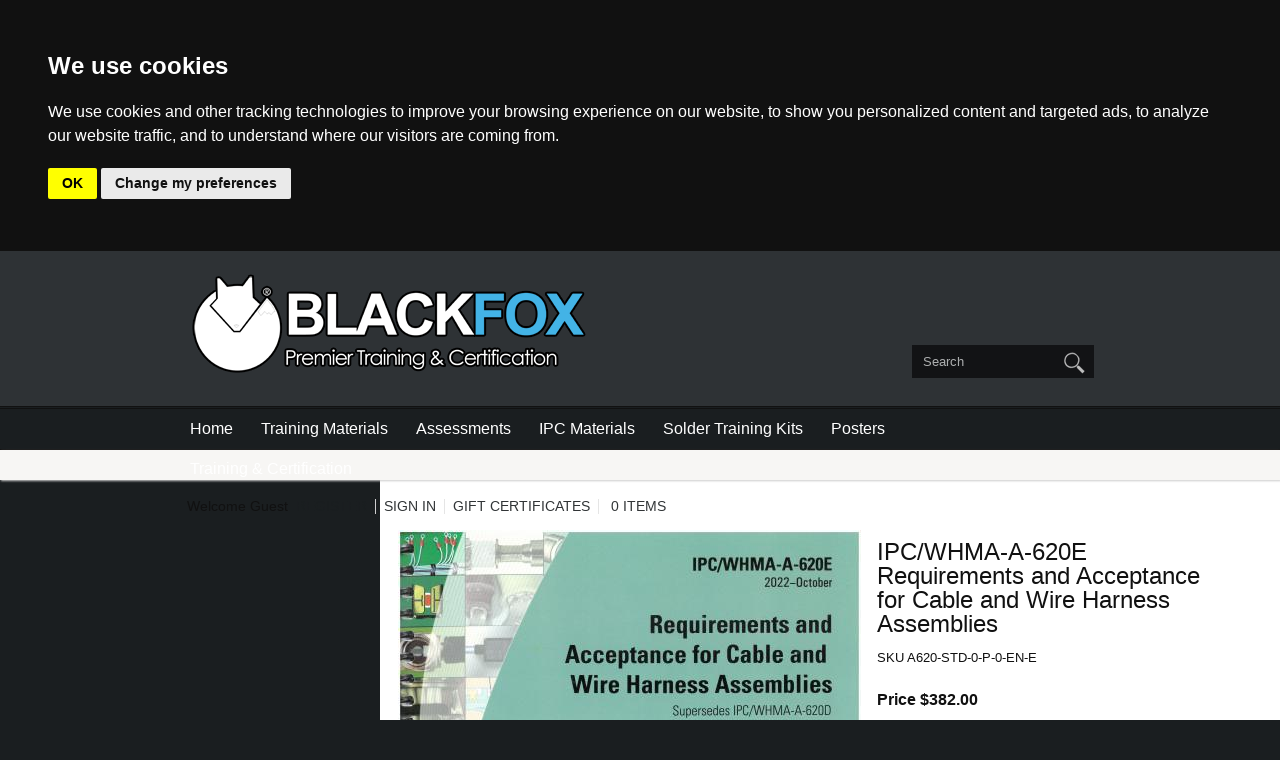

--- FILE ---
content_type: text/html; charset=ISO-8859-1
request_url: https://blackfoxonline.net/product228.html
body_size: 31707
content:
<!doctype html><html lang="en-US"><head>
<meta name="generator" content="ShopSite Pro 15.0 sp1 (sc - Full-Product.sst)">
<meta name="referrer" content="no-referrer-when-downgrade">

<meta http-equiv="content-type" content="text/html; charset=ISO-8859-1">
<meta name="viewport" content="width=device-width, initial-scale=1.0">
<title>IPC/WHMA-A-620E Requirements and Acceptance for Cable and Wire Harness Assemblies</title>
<meta property="og:title" content="IPC/WHMA-A-620E Requirements and Acceptance for Cable and Wire Harness Assemblies">
<meta name="twitter:title" content="IPC/WHMA-A-620E Requirements and Acceptance for Cable and Wire Harness Assemblies">
<meta name="keywords" content="IPC/WHMA-A-620E Requirements and Acceptance for Cable and Wire Harness Assemblies">
<meta name="description" content="IPC/WHMA-A-620E Requirements and Acceptance for Cable and Wire Harness Assemblies">
<meta property="og:type" content="product">
<meta property="og:site_name" content="Blackfox Online">
<meta property="og:description" content="Love This : IPC/WHMA-A-620E Requirements and Acceptance for Cable and Wire Harness Assemblies">
<meta name="twitter:description" content="Love This : IPC/WHMA-A-620E Requirements and Acceptance for Cable and Wire Harness Assemblies">
<meta property="og:image" content="https://blackfoxonline.net/media/ss_size1/IPC-A-620E.jpg">
<meta name="twitter:image" content="https://blackfoxonline.net/media/ss_size1/IPC-A-620E.jpg">
<meta name="twitter:card" content="https://blackfoxonline.net/product228.html">
<meta property="og:url" content="https://blackfoxonline.net/product228.html">
<meta property="og:price:amount" content="$382.00">
<meta property="og:price:currency" content="USD"><meta property="og:availability" content="InStock">
<link rel="canonical" href="https://blackfoxonline.net/product228.html">
<link rel="stylesheet" type="text/css" href="https://blackfoxonline.net/publish/full.css">
<script type="text/javascript" src="https://blackfoxonline.net/publish/full.js"></script>


<script type="text/javascript" src="https://ajax.googleapis.com/ajax/libs/jquery/3.7.1/jquery.min.js"></script>
<script type="text/javascript">window.ss_jQuery = jQuery.noConflict(true);</script>
<script src="https://blackfoxonline.net/shopsite-images/en-US/javascript/jquery/json2.min.js?1416590993"></script>

<!-- Cookie Consent by TermsFeed https://www.TermsFeed.com --><script async defer type="text/javascript" src="https://www.termsfeed.com/public/cookie-consent/4.1.0/cookie-consent.js" charset="UTF-8" onload="cookieconsent.run({&quot;consent_type&quot;:&quot;implied&quot;,&quot;notice_banner_type&quot;:&quot;headline&quot;,&quot;palette&quot;:&quot;dark&quot;,&quot;language&quot;:&quot;en&quot;,&quot;website_privacy_policy_url&quot;:&quot;https://blackfoxonline.net/blackfox-online-privacy-policy.html&quot;,&quot;page_load_consent_levels&quot;:[&quot;strictly-necessary&quot;]});"></script>
</head>
<body><script type="text/plain" id="ss-gtag" data-cookie-consent="tracking" async src="https://www.googletagmanager.com/gtag/js?id=G-FX7BSPDWY0"></script><script type="text/javascript">window.dataLayer=window.dataLayer||[];function gtag(){dataLayer.push(arguments);}function __utmLinkPost(a){return true;}function __utmLinker(a){return a;}</script><script type="text/plain" data-cookie-consent="tracking">gtag('js',new Date());gtag('config','G-FX7BSPDWY0',{'cookieFlags':'secure;samesite:none'});gtag('consent', 'default', {'ad_storage': 'denied','ad_user_data': 'denied','ad_personalization': 'denied','analytics_storage': 'denied','wait_for_update': 500});gtag('set', 'url_passthrough', true);</script><script type="text/plain" data-cookie-consent="tracking">gtag('consent','update',{'ad_storage':'granted','analytics_storage':'granted'});gtag('set', 'url_passthrough', false);</script><script type="text/plain" data-cookie-consent="targeting">{let e=document.querySelector('#ss-gtag');if (e.type==='text/plain'){e.type='text/javascript';}}gtag('consent','update',{'personalization_storage':'granted','ad_user_data':'granted','ad_personalization':'granted'});</script><script type="text/plain" data-cookie-consent="functionality">{let e=document.querySelector('#ss-gtag');if (e.type==='text/plain'){e.type='text/javascript';}}gtag('consent','update',{'security_storage':'granted'});</script><script type="text/plain" data-cookie-consent="tracking">gtag('event','view_item',{'event_category':'ShopSite'});ss_jQuery(function($){$("form[action*='order.cgi']").each(function () {var f = $(this),n=$("input[name='function']",f).val();if (n=='add'){f.submit(function(){gtag('event','add_to_cart',{'event_category':'ShopSite'});})}});$("a[href*='function=add']").click(function(){gtag('event','add_to_cart',{'event_category':'ShopSite'})});});</script><div id="body">
<header>
<div id="header">
<div id="logo-cell" class="table-cell"><a href="http://blackfoxonline.net/index.html" title="Blackfox Online"><img src="https://blackfoxonline.net/media/blackfox-logo1.png" alt="Blackfox Online"></a><div class="clear"></div></div>
<div id="right-header"><div class="inerds"><form action="https://blackfoxonline.net/sc/productsearch.cgi?storeid=*105fb218ab0781401f26" method="get"><input type="hidden" name="storeid" value="*105fb218ab0781401f26"><div id="search"><input type="text" name="search_field" id="search-field" placeholder="Search" value="Search" onFocus="value=''"><input id="search-submit" type="submit" value="Go"></div></form></div></div></div>
</header>
<nav><div id="nav"><div class="suckertreemenu">
<ul id="ShopSite">
  <li><a href="https://blackfoxonline.net/index.html" style="" title="Home" >Home</a></li>
  <li><a href="https://blackfoxonline.net/training-materials.html"  title="Training Materials" >Training Materials</a></li>
  <li><a href="https://blackfoxonline.net/assessments.html"  title="Assessments" >Assessments</a></li>
  <li><a href="https://blackfoxonline.net/ipc-materials.html"  title="IPC Materials" >IPC Materials</a></li>
  <li><a href="https://blackfoxonline.net/solder-training-kits.html"  title="Solder Training Kits" >Solder Training Kits</a></li>
  <li><a href="https://blackfoxonline.net/posters.html"  title="Posters" >Posters</a></li>
  <li><a href="https://blackfoxonline.net/training-certification.html"  title="Training & Certification" >Training & Certification</a></li>
</ul>
</div>
</div></nav><div id="altquicklinks"><div id="quick-links"><a id="menudisplay" onclick="navDisplay('body');">menu display</a><a id="searchdisplay" onclick="hideDisplay('right-header');">search display</a><script type="text/javascript">registrationLinks("ss_reg_0001305194");</script><a class="giftcertlink" href="https://blackfoxonline.net/sc/order.cgi?storeid=*105fb218ab0781401f26&amp;cert=gift">Gift Certificates</a>
<script type="text/javascript">viewcartLink();</script><div class="clear"></div></div></div>
<article><div id="article" class="alignLeft">
<div id="mi-img-left"><style type="text/css">.clear{clear:both}.hidden{display:none!important}.thumb-cards{display:-ms-flexbox !important;display: flex !important;}.flex2>div{max-width:50%}.flex3>div{max-width:33%}.flex4>div{max-width:25%}.flex5>div{max-width:20%}.flex6>div{max-width:16%}.flex7>div{max-width:14%}.flex8>div{max-width:12.5%}.flex9>div{max-width:11%}.flex10>div{max-width:10%}td div.prod_img{min-width:300px}.prod_img,.row_img,#prod_img,.row_img img{max-width:100%}.prod_img,.row_img,#prod_img,.row_img img{max-width:initial !important}.row_img{margin-top:6px;clear:left}.row_img a{display:inline-block;margin-top:2px;margin-right:2px}.row_img .thumb-cards>div:last-child a{margin-right:0px !important}#gallery img{border:1px solid transparent;;opacity:.7;filter:opacity(70)}a.zoomGalleryActive img{border:1px solid #26B3FF !important;opacity:1!important;filter:opacity(100)!important}</style>
<div class="prod_img"><img src="https://blackfoxonline.net/media/ss_size1/IPC-A-620E.jpg" alt="IPC/WHMA-A-620E Requirements and Acceptance for Cable and Wire Harness Assemblies" name="prod_img" id="prod_img" data-zoom-image="https://blackfoxonline.net/media/IPC-A-620E.jpg"></div>
<div class="row_img" id="gallery"><div class="thumb-cards flex4">
</div></div>
</div><div id="mi-prod-info"><h1 class="nopadtop">IPC/WHMA-A-620E Requirements and Acceptance for Cable and Wire Harness Assemblies</h1><span class="block product-sku Plain Small">SKU <span>A620-STD-0-P-0-EN-E</span></span><span class="product-price Bold Normal"><span class="price">Price $382.00<span class="hidden">382.00</span></span></span><div id="mi-add-to-cart"><form id="form228" action="https://blackfoxonline.net/sc/order.cgi" method="post"><input type="hidden" name="storeid" value="*105fb218ab0781401f26"><input type="hidden" name="dbname" value="products"><input type="hidden" name="function" value="add">
<input type="hidden" name="itemnum" value="228">
<div class="clear"></div>
<input class="add" type="submit" value="Add To Cart"></form>
</div></div><div class="clear"></div>

<div id="tabContainer">
    <div id="tabs">
      <ul>
        <li id="tabHeader_1">More Details</li>
        <li id="tabHeader_3">Related Items</li>      </ul>
    </div>
    <div id="tabscontent">
<div class="tabpage" id="tabpage_1"><h2>IPC/WHMA-A-620E Requirements and Acceptance for Cable and Wire Harness Assemblies More Details</h2><div><p>IPC/WHMA-A-620E is the only industry-consensus standard for Requirements and Acceptance of Cable and Wire Harness Assemblies. IPC/WHMA-A-620E describes materials, methods, tests and acceptance criteria for producing crimped, mechanically secured and soldered interconnections and the related assembly activities associated with cable and harness assemblies.

IPC/WHMA-A-620E was developed by IPC and the Wire Harness Manufacturers Association (WHMA) (An affiliate of IPC). 388 pages. Released October 2022.</p>
<p>Preview the <a href="https://www.ipc.org/TOC/IPC-WHMA-A-620E_TOC.pdf" target="_blank">table of contents </a>.pdf file.</p>
</div></div>
      <div class="tabpage" id="tabpage_3">
        <h2>Related Items</h2>
        <div id="loop-products" class="loop-items3"><div class="innerds"><div class="prod loop3 item1"><div id="prd40" class="item">
<a href="https://blackfoxonline.net/product40.html" title="Wire & Cable Training Materials Bundle" class="prodimg"><img src="https://blackfoxonline.net/media/ss_size2/t-Wire-Cable-Suite.jpg" alt="t-Wire-Cable-Suite"></a><div class="proddesc">
<a class="prodnme" href="https://blackfoxonline.net/product40.html" title="Wire & Cable Training Materials Bundle">Wire & Cable Training Materials Bundle</a><div class="productdesc Plain Normal">The Wire & Cable Training Materials Bundle includes all Instructional Training Materials relevant for teaching students working in Wire & Cable Assembly.</div><span class="prodsku Plain Small">SKU TM-WIREBUND</span><span class="product-price Bold Normal"><span class="price">Price $425.00</span></span><form id="form40" action="https://blackfoxonline.net/sc/order.cgi" method="post"><input type="hidden" name="storeid" value="*105fb218ab0781401f26"><input type="hidden" name="dbname" value="products"><input type="hidden" name="function" value="add">
 
<input type="hidden" name="itemnum" value="40">
<input class="add" type="submit" value="Add To Cart"></form>
</div>
</div>
</div><div class="divider1"></div><div class="prod loop3 item2"><div id="prd129" class="item">
<a href="https://blackfoxonline.net/product129.html" title="Wire Crimping Assessment " class="prodimg"><img src="https://blackfoxonline.net/media/ss_size2/a-wire-crimping.jpg" alt="a-wire-crimping"></a><div class="proddesc">
<a class="prodnme" href="https://blackfoxonline.net/product129.html" title="Wire Crimping Assessment ">Wire Crimping Assessment </a><div class="productdesc Plain Normal">This software will assess an individual's knowledge of crimping cable and wire. </div><span class="prodsku Plain Small">SKU AS-WIRECRMP</span><span class="product-price Bold Normal"><span class="price">Price $39.95</span></span><form id="form129" action="https://blackfoxonline.net/sc/order.cgi" method="post"><input type="hidden" name="storeid" value="*105fb218ab0781401f26"><input type="hidden" name="dbname" value="products"><input type="hidden" name="function" value="add">
 
<input type="hidden" name="itemnum" value="129">
<input class="add" type="submit" value="Add To Cart"></form>
</div>
</div>
</div><div class="divider2"></div></div></div></div>    </div>
</div>
<script>productTabs();</script>
<div id="social-share"></div>
<center><a href="https://www.bbb.org/us/co/longmont/profile/business-school/blackfox-training-institute-llc-1296-1000106265/#sealclick" target="_blank" rel="nofollow"><img src="https://seal-alaskaoregonwesternwashington.bbb.org/seals/blue-seal-200-42-bbb-1000106265.png" style="border: 0;" alt="Blackfox Training Institute, LLC BBB Business Review" /></a><!-- (c) 2005, 2017. Authorize.Net is a registered trademark of CyberSource Corporation --> <div class="AuthorizeNetSeal"> <script type="text/javascript" language="javascript">var ANS_customer_id="4c3d1d0e-9395-409d-b81c-d944d3819877";</script> <script type="text/javascript" language="javascript" src="//verify.authorize.net/anetseal/seal.js" ></script> <a href="http://www.authorize.net/" id="AuthorizeNetText" target="_blank">Online Payments</a> </div>Copyright 2026, Blackfox Training Institute</center></div></article>
</div>

<footer><div id="footer">
<div id="paymentlogos"><img src="https://blackfoxonline.net/media/credit_card_paypal_logos_1.gif" alt="Payment Information"><div id="securityimage"><a href="https://blackfoxonline.net/sc/image.cgi?key=security_redirect&amp;storeid=*105fb218ab0781401f26&amp;lang=en-US" target="_blank"><img src="https://blackfoxonline.net/sc/image.cgi?security=yes&amp;storeid=*105fb218ab0781401f26&amp;r1=1040073001&amp;r2=1029658610" border="0"></a></div></div><div id="imageone"><img src="https://blackfoxonline.net/media/ipc-distributor-logo.gif" alt="Blackfox Online"></div>    <div class="footer_pagelinks">
 <a class="footer_pagetitle" href="https://blackfoxonline.net/index.html" title="Home" >Home</a>
</div>
<div class="footer_pagelinks">
 <a class="footer_pagetitle" href="https://blackfoxonline.net/international-orders.html" title="International Orders" >International Orders</a>
</div>
<div class="footer_pagelinks">
 <a class="footer_pagetitle" href="https://blackfoxonline.net/about-us.html" title="About Us" >About Us</a>
</div>
<div class="footer_pagelinks">
 <a class="footer_pagetitle" href="https://blackfoxonline.net/contact-us.html" title="Contact Us" >Contact Us</a>
</div>
<div class="footer_pagelinks">
 <a class="footer_pagetitle" href="http://www.blackfox.com/" title="IPC Training & Certification" target="_blank">IPC Training & Certification</a>
</div>
<div id="social-follow"></div>
</div></footer>
<script type="text/javascript">if (document.body.offsetWidth < 750) {ss_jQuery("div.suckertreemenu a").on("click",function(event) {if (ss_jQuery(this).parent("li").children("ul").length > 0) {ss_jQuery(this).parent().children("ul").slideToggle(); event.preventDefault();}}); ss_jQuery("#bb-fade").click(function() {openVertical();});}else {regMenu();}</script>

<style type="text/css">body.modal-open header {position: absolute !important; z-index: -1}.modal-open {overflow: hidden}div#cart-popup, div#giftModal, div#contactModal {background: #FFF none repeat scroll 0 0; border-radius: 8px; bottom: auto; margin: auto; max-width: 500px; top: 5%; width: 90%; text-align: left}.modal-open .modal {overflow-x: hidden; overflow-y: auto}.fade.in {opacity: 0.5}.modal-backdrop.fade.in {opacity: 0.5}.modal {bottom: 0; display: none; left: 0; outline: 0 none; overflow: hidden; position: fixed; right: 0; top: 0; z-index: 1050}.fade {opacity: 0; transition: opacity 0.15s linear 0s}.modal-header {border-bottom: 1px solid #e5e5e5; min-height: 16.43px; padding: 15px}.modal-header .close {margin-top: -2px}span#cart-popup-prod-price {float: right}button.close {background: rgba(0, 0, 0, 0) none repeat scroll 0 0; border: 0 none; cursor: pointer; padding: 0}.close {color: #000; float: right; font-size: 21px; font-weight: 700; line-height: 1; opacity: 0.2; text-shadow: 0 1px 0 #fff}.modal-title {background: transparent; line-height: 1.42857; margin: 0}.modal-body {padding: 15px; position: relative}.modal-body div.warning {background: #FFF; border: 0px}div#messages {clear: both; padding: 0; text-align: center}div#messages > table, div#messages > div {margin-bottom: 15px !important}div#cart-popup-prod-img {clear: none; display: inline-block; float: left; text-align: center; width: 50%}div#cart-popup-prod-img img {max-width: 100%}div#cart-popup-prod-info {clear: none; display: inline-block; float: right; width: 48%}div#cart-popup-prod-info > span {display: block}span#cart-popup-name-price {clear: both; display: block}div#cart-popup-prod-info > span#cart-popup-prod-sku {font-size: 90%; font-style: italic}.text-muted {color: #777}.modal-footer {line-height: 100%;border-top: 1px solid #e5e5e5; padding: 15px; text-align: right}div#cart-popup-totals {padding: 0 2px 15px 0}div#cart-popup-totals {text-align: right}span#cart-popup-total-quantity {clear: none; display: inline-block; float: left; font-weight: bold}.modal-backdrop.in {opacity: 0.5}.modal-backdrop.fade {opacity: 0}.fade.in {opacity: 1}.modal-backdrop {background-color: #000; bottom: 0; left: 0; position: fixed; right: 0; top: 0; z-index: 1040}.fade {opacity: 0; transition: opacity 0.15s linear 0s}a.btn, a.btn:link, a.btn:visited, a.btn:active, button {background: #26B3FF; border-radius: 4px; -moz-border-radius: 4px; -webkit-border-radius: 4px; border: 0px; color: #fff; cursor: pointer; display: inline-block; font-family: Calibri, 'Myriad Pro', Arial, sans-serif; font-size: 12pt; margin: 2px; padding: 5px 14px !important; text-decoration: none; width: auto; height: auto; line-height: 1.4em; float: none}button {padding: 4px; 13px}.clear {clear: both}</style>
<script type="text/javascript">var $ = ss_jQuery, jQuery = ss_jQuery;</script>
<script>
/* ========================================================================
 * Bootstrap: modal.js v3.4.1
 * https://getbootstrap.com/docs/3.4/javascript/#modals
 * ========================================================================
 * Copyright 2011-2019 Twitter, Inc.
 * Licensed under MIT (https://github.com/twbs/bootstrap/blob/master/LICENSE)
 * ======================================================================== */


+function ($) {
  'use strict';

  // MODAL CLASS DEFINITION
  // ======================

  var Modal = function (element, options) {
    this.options = options
    this.$body = $(document.body)
    this.$element = $(element)
    this.$dialog = this.$element.find('.modal-dialog')
    this.$backdrop = null
    this.isShown = null
    this.originalBodyPad = null
    this.scrollbarWidth = 0
    this.ignoreBackdropClick = false
    this.fixedContent = '.navbar-fixed-top, .navbar-fixed-bottom'

    if (this.options.remote) {
      this.$element
        .find('.modal-content')
        .load(this.options.remote, $.proxy(function () {
          this.$element.trigger('loaded.bs.modal')
        }, this))
    }
  }

  Modal.VERSION = '3.4.1'

  Modal.TRANSITION_DURATION = 300
  Modal.BACKDROP_TRANSITION_DURATION = 150

  Modal.DEFAULTS = {
    backdrop: true,
    keyboard: true,
    show: true
  }

  Modal.prototype.toggle = function (_relatedTarget) {
    return this.isShown ? this.hide() : this.show(_relatedTarget)
  }

  Modal.prototype.show = function (_relatedTarget) {
    var that = this
    var e = $.Event('show.bs.modal', { relatedTarget: _relatedTarget })

    this.$element.trigger(e)

    if (this.isShown || e.isDefaultPrevented()) return

    this.isShown = true

    this.checkScrollbar()
    this.setScrollbar()
    this.$body.addClass('modal-open')

    this.escape()
    this.resize()

    this.$element.on('click.dismiss.bs.modal', '[data-dismiss="modal"]', $.proxy(this.hide, this))

    this.$dialog.on('mousedown.dismiss.bs.modal', function () {
      that.$element.one('mouseup.dismiss.bs.modal', function (e) {
        if ($(e.target).is(that.$element)) that.ignoreBackdropClick = true
      })
    })

    this.backdrop(function () {
      var transition = $.support.transition && that.$element.hasClass('fade')

      if (!that.$element.parent().length) {
        that.$element.appendTo(that.$body) // don't move modals dom position
      }

      that.$element
        .show()
        .scrollTop(0)

      that.adjustDialog()

      if (transition) {
        that.$element[0].offsetWidth // force reflow
      }

      that.$element.addClass('in')

      that.enforceFocus()

      var e = $.Event('shown.bs.modal', { relatedTarget: _relatedTarget })

      transition ?
        that.$dialog // wait for modal to slide in
          .one('bsTransitionEnd', function () {
            that.$element.trigger('focus').trigger(e)
          })
          .emulateTransitionEnd(Modal.TRANSITION_DURATION) :
        that.$element.trigger('focus').trigger(e)
    })
  }

  Modal.prototype.hide = function (e) {
    if (e) e.preventDefault()

    e = $.Event('hide.bs.modal')

    this.$element.trigger(e)

    if (!this.isShown || e.isDefaultPrevented()) return

    this.isShown = false

    this.escape()
    this.resize()

    $(document).off('focusin.bs.modal')

    this.$element
      .removeClass('in')
      .off('click.dismiss.bs.modal')
      .off('mouseup.dismiss.bs.modal')

    this.$dialog.off('mousedown.dismiss.bs.modal')

    $.support.transition && this.$element.hasClass('fade') ?
      this.$element
        .one('bsTransitionEnd', $.proxy(this.hideModal, this))
        .emulateTransitionEnd(Modal.TRANSITION_DURATION) :
      this.hideModal()
  }

  Modal.prototype.enforceFocus = function () {
    $(document)
      .off('focusin.bs.modal') // guard against infinite focus loop
      .on('focusin.bs.modal', $.proxy(function (e) {
        if (document !== e.target &&
          this.$element[0] !== e.target &&
          !this.$element.has(e.target).length) {
          this.$element.trigger('focus')
        }
      }, this))
  }

  Modal.prototype.escape = function () {
    if (this.isShown && this.options.keyboard) {
      this.$element.on('keydown.dismiss.bs.modal', $.proxy(function (e) {
        e.which == 27 && this.hide()
      }, this))
    } else if (!this.isShown) {
      this.$element.off('keydown.dismiss.bs.modal')
    }
  }

  Modal.prototype.resize = function () {
    if (this.isShown) {
      $(window).on('resize.bs.modal', $.proxy(this.handleUpdate, this))
    } else {
      $(window).off('resize.bs.modal')
    }
  }

  Modal.prototype.hideModal = function () {
    var that = this
    this.$element.hide()
    this.backdrop(function () {
      that.$body.removeClass('modal-open')
      that.resetAdjustments()
      that.resetScrollbar()
      that.$element.trigger('hidden.bs.modal')
    })
  }

  Modal.prototype.removeBackdrop = function () {
    this.$backdrop && this.$backdrop.remove()
    this.$backdrop = null
  }

  Modal.prototype.backdrop = function (callback) {
    var that = this
    var animate = this.$element.hasClass('fade') ? 'fade' : ''

    if (this.isShown && this.options.backdrop) {
      var doAnimate = $.support.transition && animate

      this.$backdrop = $(document.createElement('div'))
        .addClass('modal-backdrop ' + animate)
        .appendTo(this.$body)

      this.$element.on('click.dismiss.bs.modal', $.proxy(function (e) {
        if (this.ignoreBackdropClick) {
          this.ignoreBackdropClick = false
          return
        }
        if (e.target !== e.currentTarget) return
        this.options.backdrop == 'static'
          ? this.$element[0].focus()
          : this.hide()
      }, this))

      if (doAnimate) this.$backdrop[0].offsetWidth // force reflow

      this.$backdrop.addClass('in')

      if (!callback) return

      doAnimate ?
        this.$backdrop
          .one('bsTransitionEnd', callback)
          .emulateTransitionEnd(Modal.BACKDROP_TRANSITION_DURATION) :
        callback()

    } else if (!this.isShown && this.$backdrop) {
      this.$backdrop.removeClass('in')

      var callbackRemove = function () {
        that.removeBackdrop()
        callback && callback()
      }
      $.support.transition && this.$element.hasClass('fade') ?
        this.$backdrop
          .one('bsTransitionEnd', callbackRemove)
          .emulateTransitionEnd(Modal.BACKDROP_TRANSITION_DURATION) :
        callbackRemove()

    } else if (callback) {
      callback()
    }
  }

  // these following methods are used to handle overflowing modals

  Modal.prototype.handleUpdate = function () {
    this.adjustDialog()
  }

  Modal.prototype.adjustDialog = function () {
    var modalIsOverflowing = this.$element[0].scrollHeight > document.documentElement.clientHeight

    this.$element.css({
      paddingLeft: !this.bodyIsOverflowing && modalIsOverflowing ? this.scrollbarWidth : '',
      paddingRight: this.bodyIsOverflowing && !modalIsOverflowing ? this.scrollbarWidth : ''
    })
  }

  Modal.prototype.resetAdjustments = function () {
    this.$element.css({
      paddingLeft: '',
      paddingRight: ''
    })
  }

  Modal.prototype.checkScrollbar = function () {
    var fullWindowWidth = window.innerWidth
    if (!fullWindowWidth) { // workaround for missing window.innerWidth in IE8
      var documentElementRect = document.documentElement.getBoundingClientRect()
      fullWindowWidth = documentElementRect.right - Math.abs(documentElementRect.left)
    }
    this.bodyIsOverflowing = document.body.clientWidth < fullWindowWidth
    this.scrollbarWidth = this.measureScrollbar()
  }

  Modal.prototype.setScrollbar = function () {
    var bodyPad = parseInt((this.$body.css('padding-right') || 0), 10)
    this.originalBodyPad = document.body.style.paddingRight || ''
    var scrollbarWidth = this.scrollbarWidth
    if (this.bodyIsOverflowing) {
      this.$body.css('padding-right', bodyPad + scrollbarWidth)
      $(this.fixedContent).each(function (index, element) {
        var actualPadding = element.style.paddingRight
        var calculatedPadding = $(element).css('padding-right')
        $(element)
          .data('padding-right', actualPadding)
          .css('padding-right', parseFloat(calculatedPadding) + scrollbarWidth + 'px')
      })
    }
  }

  Modal.prototype.resetScrollbar = function () {
    this.$body.css('padding-right', this.originalBodyPad)
    $(this.fixedContent).each(function (index, element) {
      var padding = $(element).data('padding-right')
      $(element).removeData('padding-right')
      element.style.paddingRight = padding ? padding : ''
    })
  }

  Modal.prototype.measureScrollbar = function () { // thx walsh
    var scrollDiv = document.createElement('div')
    scrollDiv.className = 'modal-scrollbar-measure'
    this.$body.append(scrollDiv)
    var scrollbarWidth = scrollDiv.offsetWidth - scrollDiv.clientWidth
    this.$body[0].removeChild(scrollDiv)
    return scrollbarWidth
  }


  // MODAL PLUGIN DEFINITION
  // =======================

  function Plugin(option, _relatedTarget) {
    return this.each(function () {
      var $this = $(this)
      var data = $this.data('bs.modal')
      var options = $.extend({}, Modal.DEFAULTS, $this.data(), typeof option == 'object' && option)

      if (!data) $this.data('bs.modal', (data = new Modal(this, options)))
      if (typeof option == 'string') data[option](_relatedTarget)
      else if (options.show) data.show(_relatedTarget)
    })
  }

  var old = $.fn.modal

  $.fn.modal = Plugin
  $.fn.modal.Constructor = Modal


  // MODAL NO CONFLICT
  // =================

  $.fn.modal.noConflict = function () {
    $.fn.modal = old
    return this
  }


  // MODAL DATA-API
  // ==============

  $(document).on('click.bs.modal.data-api', '[data-toggle="modal"]', function (e) {
    var $this = $(this)
    var href = $this.attr('href')
    var target = $this.attr('data-target') ||
      (href && href.replace(/.*(?=#[^\s]+$)/, '')) // strip for ie7

    var $target = $(document).find(target)
    var option = $target.data('bs.modal') ? 'toggle' : $.extend({ remote: !/#/.test(href) && href }, $target.data(), $this.data())

    if ($this.is('a')) e.preventDefault()

    $target.one('show.bs.modal', function (showEvent) {
      if (showEvent.isDefaultPrevented()) return // only register focus restorer if modal will actually get shown
      $target.one('hidden.bs.modal', function () {
        $this.is(':visible') && $this.trigger('focus')
      })
    })
    Plugin.call($target, option, this)
  })

}(jQuery);
</script>
<div id="cart-popup" class="modal fade" role="dialog">
<div class="modal-header"><button type="button" class="close" data-dismiss="modal">&times;</button><h4 class="modal-title">Your Shopping Cart</h4></div>
<div class="modal-body"><div id="messages" class="warning"><div id="cart-popup-messages"></div></div><div id="cart-popup-prod-img"></div><div id="cart-popup-prod-info"><span id="cart-popup-name-price"><span id="cart-popup-prod-price"></span><span id="cart-popup-prod-name"></span></span><span id="cart-popup-prod-sku" class="text-muted padb"></span><span id="cart-popup-prod-options"></span><span id="cart-popup-prod-customer_text"></span><span id="cart-popup-prod-quantity"></span></div><div class="clear"></div></div>
<div class="modal-footer"><div id="cart-popup-totals"><span id="cart-popup-total-quantity"></span><span class="bold">Total: &nbsp; <span id="cart-popup-total"></span></span></div><div class="clear"></div><button type="button" class="btn btn-default" data-dismiss="modal">Continue Shopping</button><a class="btn btn-primary" href="https://blackfoxonline.net/sc/order.cgi?storeid=*105fb218ab0781401f26&amp;function=show">View Cart</a></div>
</div>
<script src="https://blackfoxonline.net/publish/elevatezoom.js"></script>
<script>ss_jQuery("#prod_img").elevateZoom({gallery:'gallery',zoomType:"inner",cursor:"crosshair"});</script>
<script>function updatePrice(prodcontainer) {var price = 382.00;ss_jQuery("#"+prodcontainer+" select option:selected").each(function(){var optionval = ss_jQuery(this).val();if(optionval.indexOf(';=') > -1){price=parseFloat(optionval.substring(optionval.indexOf(';=')+2))||price;} else if(optionval.match(/;[*xX]/)) {price *= parseFloat(optionval.substring(optionval.indexOf(';')+2))||1;}else if(optionval.indexOf(';') > -1 && optionval.indexOf(';n') == -1) {price += parseFloat(optionval.substring(optionval.indexOf(';')+1))||0;}});price = Number(price).toLocaleString('en-US', { style: 'decimal', maximumFractionDigits : 2, minimumFractionDigits : 2 });if (ss_jQuery("#"+prodcontainer+" .price-sale").length){ss_jQuery("#"+prodcontainer+" .price-sale").html(price);}else {ss_jQuery("#"+prodcontainer+" .price").html(price);}}
ss_jQuery("#form228 select").change(function(){updatePrice("mi-prod-info");});
</script>
<script type="application/ld+json">{"@context": "http://schema.org/","@type": "Product","name": "IPC/WHMA-A-620E Requirements and Acceptance for Cable and Wire Harness Assemblies","sku": "A620-STD-0-P-0-EN-E","image": ["https://blackfoxonline.net/media/ss_size1/IPC-A-620E.jpg"],"description": "Hard copy manual. Revision E. IPC/WHMA-A-620E remains the only industry-consensus standard for Requirements and Acceptance of Cable and Wire Harness Assemblies. ","offers": {"@type": "Offer","priceCurrency": "USD","price": "382.00","seller": {"@type": "Organization","name": "Blackfox Online"},"itemCondition": "NewCondition","availability": "InStock","url":"https://blackfoxonline.net/product228.html"}}</script>

</body></html>


--- FILE ---
content_type: text/css
request_url: https://blackfoxonline.net/publish/full.css
body_size: 58279
content:
body {text-align: center; background-color: #1A1E20; padding: 0px; margin: 0px; overflow-x: hidden;}
body, td {font-family: Calibri, 'Myriad Pro', Arial, sans-serif; font-size: 12pt; color: #111111; line-height: 150%;}
form {clear: none;} div.left {text-align: left;} div.right {text-align: right;}
p, div {margin-top: 0px; margin-bottom: 0px;} div {margin-top: 0px; margin-bottom: 0px;} p.center, td.center {text-align: center;}
a {color: #26B3FF; text-decoration: none; outline: 0px;}
a:hover {color: #454545; text-decoration: underline; outline: 0px;}
img {border: 0px; outline: 0px;} .prodnme img, div#leftimage2 img, div#lefttextb img, div#image2 img, div#textb img, div#imageone img, div#securityimage img, div#paymentlogos img, div#logo-cell img, div#header-center img, div#bodyheaderimg img, div#headerimg img, div#pageimg img, div.item a img, .linkimg img, .prodimg img, div.text img, div.prod_img img, div.wishlist-product-image img, .linkimg img, .linkimgwrap img {width: auto; max-width: 100%;}
.table {display: table;} .table-row {display: table-row;} .table-cell {display: table-cell;}
input[type="text"], input[type=text], input[type="submit"], input[type=submit], input[type="url"], input[type="password"], input[type=password] {outline: 0px; border-radius: 3px; -moz-border-radius: 3px; -webkit-border-radius: 3px; padding: 6px 8px; -webkit-appearance: none; border-radius: 0;}
input[type="text"], input[type=text], input[type="password"], input[type=password], input[type="url"], select, td.payment_value input {border: 1px solid #E3E3E3; width: 100%; max-width: 300px; font-family: Calibri, 'Myriad Pro', Arial, sans-serif;}
textarea {border: 1px solid #E3E3E3; max-width: 300px; font-family: Calibri, 'Myriad Pro', Arial, sans-serif;}
select {border-radius: 0; padding: 5px 5px 5px 4px; appearance: menu; -moz-appearance: menu; -webkit-appearance: menu;}
input[type="checkbox"], input[type=checkbox], input[type="radio"], input[type=radio] {appearance: menu; -moz-appearance: menu; -webkit-appearance: menu;}
textarea {font-size: 100%; padding: 5px;}
.block {display: block;}
hr {border: 0; height: 1px; padding: 0px; margin: 14px 0px; background-image: -webkit-linear-gradient(left, #FFFFFF, #DBD8D2, #FFFFFF); background-image: -moz-linear-gradient(left, #FFFFFF, #DBD8D2, #FFFFFF); background-image: -ms-linear-gradient(left, #FFFFFF, #DBD8D2, #FFFFFF); background-image: -o-linear-gradient(left, #FFFFFF, #DBD8D2, #FFFFFF);}
.clear {clear: both;} .nowrap {white-space: nowrap;} .hidden, .hideit, a#homeicon {display: none;} .bold, .Bold {font-weight: bold;} .small, .Small, span#showbasket, td.addr_foot, div#emaillist {font-size: 80%;} .large, .big, .Big {font-size: 120%;} .italic {font-style: italic;} 
h1, h3, h5 {margin: 0px; padding: 10px 0px; font-weight: normal;}
h2, h4, h6 {margin: 0px; padding: 10px 0px; font-weight: bold;}
div#altlinks, div#altquicklinks {height: 30px; background: #343434; padding: 0px; margin: 0px; width: 100%; text-align: left; position: relative; z-index: 1000;}
div#altlinks div.right_pagelinks {height: 30px; max-height: 30px; overflow: visible; display: block; vertical-align: top; float: left; clear: none; width: 100px;}
div#altlinks div.right_pagelinks:first-child {padding: 0px 0px 0px 20px;}
div#altlinks div.right_pagelinks a {font-size: 90%; background: #343434; display: block; clear: both; color: #FFFFFF; text-decoration: none; line-height: 30px; padding: 0px 14px; white-space: nowrap;}
div#altlinks div.right_pagelinks a.right_pagetitle {overflow: hidden;}
div#altlinks div.right_pagelinks a.right_pagelink {display: none; width: 160px;}
div#altlinks div.right_pagelinks:hover a.right_pagelink {display: block;}
div#altlinks div.right_pagelinks a:hover {background: #565656;}
div#altquicklinks div#quick-links {text-align: right; padding-right: 20px;}
div#altquicklinks div#quick-links a {color: #1A1E20;}
div#altlinksbottom div.right_pagelinks {height: 50px; max-height: 50px; line-height: 50px; overflow: visible; display: inline-block; vertical-align: top; clear: none; width: 100px;}
div#altlinksbottom {overflow: hidden;}
div#bodyheaderimg {text-align: center; clear: both; padding: 0px; margin: 0px auto 10px auto;}
header, footer, article, aside, section {display: block; padding: 0px; margin: 0px; overflow: hidden;}
nav {display: block; padding: 0px; margin: 0px;}
header, footer, nav {width: 100%; clear: both;}
div#header, div#footer {clear: both; min-height: 60px;}
div#header .table-cell {text-align: center; vertical-align: middle; width: 20%;}
div#header div#logo-cell {text-align: left; width: 60%; position:}
div#header div#extras-cell {text-align: right;}
div#header a#make-logo {text-decoration: none; font-weight: bold; color: #111111; letter-spacing: -0.5px; font-size: 170%; line-height: 100%; display: block; padding: 20px 0px;}
div#quick-links {white-space: nowrap; clear: both; padding: 6px 0px; font-size: 86%;}
div#quick-links a {padding: 0px 8px; border-right: 1px solid #E3E3E3; text-transform: uppercase; color: #111111; opacity: 0.9; filter: opacity(90);}
div#quick-links a#view-cart {border-right: 0px;}
div#search {white-space: nowrap; clear: both; padding: 6px 0px; position: relative; left: 14px;}
div#search input#search-field {width: 80%; z-index: 3; position: relative; left: 20px;}
div#search input#search-submit {border: 0px; text-indent: 500px; overflow: hidden; display: inline-block; padding: 0px; margin: 0px; position: relative; z-index: 4; width: 40px; left: -20px; height: 40px; background: transparent url(https://blackfoxonline.net/shopsite-images/en-US/backgrounds/shared/response-sprite-black.png) bottom center no-repeat;}
div#right-header {display: absolute; width: 100%; height: 0px; padding: 0px; text-align: right;}
div#right-header div.inerds {width: 200px; margin: 0px 12px 0px auto; text-align: right; position: relative; top: -50px; line-height: 25px;}
div#right-header div#search input#search-field {width: 160px;}
div#right-header div.inerds a {padding-right: 8px;}
/*Credits: Dynamic Drive CSS Library - URL: http://www.dynamicdrive.com/style/ */
div.suckertreemenu ul {margin: 0px; padding: 0px; list-style-type: none; position: relative; z-index: 2000;}
div.suckertreemenu ul li {position: relative; display: inline; float: left;}
div.suckertreemenu ul li a {line-height: 40px; display: block; padding: 0px 14px;}
div.suckertreemenu ul li a:hover {text-decoration: none;}
div.suckertreemenu ul li ul {left: 0px; position: absolute; top: 1em; display: block; visibility: hidden;}
div.suckertreemenu ul li ul li {display: list-item; float: none;}
div.suckertreemenu ul li ul li:first-child a {padding-top: 4px;}
div.suckertreemenu ul li ul li:last-child a {padding-bottom: 4px;}
div.suckertreemenu ul li ul li ul {left: 159px; top: 0px;}
div.suckertreemenu ul li ul li a {line-height: 26px; font-size: 90%; text-transform: none; display: block; width: 160px; text-decoration: none; text-align: left;}
article div.alignLeft {text-align: left;}
article div.alignRight {text-align: right;}
article div.alignRight div#loop-links, article div.alignRight div#loop-products, article div.alignRight div#loop-crosssell {text-align: center;}
article div.alignCentered {text-align: center;}
div#article {clear: both; margin: 0px auto;}
div#pageimg {display: block; float: right; clear: none; max-width: 100%; padding-bottom: 14px;}
article div.alignCentered div#pageimg {float: none; clear: both; width: 100%; text-align: center;}
article div.alignRight div#pageimg {display: block; float: left; clear: none; max-width: 100%; padding-bottom: 14px;}
aside {width: 18%; float: left; clear: none; padding: 0px; margin: 0px;}
div.left_pagelinks {padding-bottom: 30px;}
a.left_pagetitle {display: block; text-transform: uppercase; font-size: 86%; text-align: left; line-height: 28px; color: #111111; opacity: 0.7; filter: opacity(70);}
a.left_pagetitle:hover {text-decoration: none;}
a.left_pagelink {display: block; text-align: left; line-height: 28px; color: #454545;}
a.left_pagelink:hover {text-decoration: none; color: #26B3FF;}
div#leftimage2, div#lefttextb {margin: 0px auto; padding: 10px 0px; text-align: left;}
div#content {width: 79%; float: right; clear: none; padding: 0px; margin: 0px;}
div#paymentlogos, div#imageone, div#image2 {min-height: 60px; width: 20%; text-align: center; overflow: hidden; float: right; clear: none;}
div#texta, div#textb {min-height: 60px; width: 40%; text-align: center; overflow: hidden; float: right; clear: none;}
div#securityimage {clear: both; padding: 10px 0px; text-align: center;}
div#emailsignup {width: 20%; text-align: left; float: left; clear: none; padding: 0px 20px 0px 0px; font-size: 90%;}
div#emailsignup table#newsletter_tbl {border-collapse: collapse; border-spacing: 0px; margin: 0px; padding: 0px;}
div#emailsignup table#newsletter_tbl td {padding: 4px 0px;}
div#footerlinks {width: 100%; clear: both; padding: 0px; margin: 0px;}
div.footer_pagelinks {width: 20%; min-width: 140px; float: left; clear: none;}
div.footer_pagelinks a {display: block; font-size: 90%; line-height: 24px; text-align: left; padding: 0px 0px 0px 10px; color: #111111;}
div.footer_pagelinks a:hover {color: #26B3FF;}
div#social-follow {width: 900px; margin: 0px auto; padding: 10px 0px; clear: both; text-align: left;}
div#social-follow a {padding: 0px 2px;}
body div.fb_share {position: relative; top: -5px;}
div#cartfooter {clear: both;}
div#breadcrumbs {padding: 0px 2% 14px 2%; line-height: 16px; font-size: 80%; opacity: 0.7; filter: opacity(70);}
div#breadcrumbs span.slash {padding: 0px 6px;}
div#sort-options {padding: 20px 0px 10px 0px; text-align: right; min-height: 30px; clear: both;}
div#sort-options a#prod-display-image, div#sort-options a#prod-display-text {cursor: pointer; display: inline-block; border: 4px solid #FFFFFF; float: right; clear: none; background-color: #E3E3E3; background-repeat: no-repeat; background-position: center; max-width: 19px; text-indent: 200px; overflow: hidden; margin: 0px 0px 0px 6px; white-space: nowrap; max-height: 12px;}
div#sort-options a#prod-display-text:hover {background-color: #454545;}
div#sort-options a#prod-display-image {background-color: #26B3FF; background-image: url(https://blackfoxonline.net/shopsite-images/en-US/backgrounds/shared/prod-display-image.png); margin-left: 20px;}
div#sort-options a#prod-display-image:hover {background-color: #454545; background-image: url(https://blackfoxonline.net/shopsite-images/en-US/backgrounds/shared/prod-display-image.png); margin-left: 20px;}
div#sort-options a#prod-display-text {background-image: url(https://blackfoxonline.net/shopsite-images/en-US/backgrounds/shared/prod-display-text.png);}
body.prtxt div#sort-options a#prod-display-text {background-color: #26B3FF; background-image: url(https://blackfoxonline.net/shopsite-images/en-US/backgrounds/shared/prod-display-text.png);}
body.prtxt div#sort-options a#prod-display-image {background-color: #E3E3E3; background-image: url(https://blackfoxonline.net/shopsite-images/en-US/backgrounds/shared/prod-display-image.png);}
body.prtxt div#sort-options a#prod-display-text:hover {background-color: #454545; background-image: url(https://blackfoxonline.net/shopsite-images/en-US/backgrounds/shared/prod-display-text.png);}
body.prtxt div#sort-options a#prod-display-image:hover {background-color: #454545; background-image: url(https://blackfoxonline.net/shopsite-images/en-US/backgrounds/shared/prod-display-image.png);}
span.currentpage {font-size: 120%; padding: 0px 8px; line-height: 20px;}
span.prevnext {padding: 0px 8px; line-height: 20px;}
div#loop-links, div#loop-crosssell {width: 100%; clear: both; margin: 20px 0px; padding: 0px;}
div#loop-links:after, div#loop-crosssell:after {clear: both; content: ""; display: block; width: 100%;}
div#loop-links {border-bottom: 1px solid #E3E3E3; overflow: hidden; position: relative;}
div#loop-products {position: relative; overflow: hidden; border-bottom: 1px solid #E3E3E3; width: 100%; min-width: 100%; max-width: 100%; clear: both; margin: 0px 0px 20px 0px; padding: 0px;}
div#loop-crosssell {text-align: center; border-top: 1px solid #E3E3E3; border-bottom: 1px solid #E3E3E3; max-width: 99.5%; padding: 0px 0px 14px 0px;}
div#loop-crosssell div.innerds {width: 94%; margin: 0px auto; padding: 0px; text-align: left;}
div#loop-crosssell h5 {background: #FFFFFF; text-transform: uppercase; display: inline-block; clear: both; overflow: visible; position: relative; top: -11px; float: left; padding: 0px 8px; font-weight: bold; color: #111111;}
div.prod, div.link {display: block; float: left; clear: none; margin: 0px; padding: 0px;}
body.prtxt div.prod {padding-bottom: 30px; display: table-row; width: 100%; min-width: 100%; max-width: 100%;}
a.search-result {display: block; font-size: 90%; padding: 3px 0px;}
body.prtxt a.search-result {text-indent: 46px; padding: 6px 0px 0px 0px;}
div.divider1, div.divider2, div.divider3, div.divider4, div.divider5, div.divider6, div.divider7, div.divider8, div.divider9, div.divider10, div.divider11, div.divider12, div.divider13, div.divider14, div.divider15 {display: none; padding: 0px; margin: 0px;}
div.loop5 {min-width: 20%; width: 20%; max-width: 20%;}
div.loop4 {min-width: 25%; width: 25%; max-width: 25%;}
div.loop3 {min-width: 33.3%; width: 33.3%; max-width: 33.3%;}
div.loop2 {min-width: 50%; width: 50%; max-width: 50%;}
div.loop-items1 div.prod, div.loop-items1 div.link, body.prtxt div.prod, body.prtxt div.link {display: table-row; clear: both; width: 100%;}
div.loop-items1 div.divider1, div.loop-items1 div.divider2, div.loop-items1 div.divider3, div.loop-items1 div.divider4, div.loop-items1 div.divider5, div.loop-items1 div.divider6, div.loop-items1 div.divider7, div.loop-items1 div.divider8, div.loop-items1 div.divider9, div.loop-items1 div.divider10, div.loop-items1 div.divider11, div.loop-items1 div.divider12, div.loop-items1 div.divider13, div.loop-items1 div.divider14, div.loop-items1 div.divider15, body.prtxt div.divider1, body.prtxt div.divider2, body.prtxt div.divider3, body.prtxt div.divider4, body.prtxt div.divider5, body.prtxt div.divider6, body.prtxt div.divider7, body.prtxt div.divider8, body.prtxt div.divider9, body.prtxt div.divider10, body.prtxt div.divider11, body.prtxt div.divider12, body.prtxt div.divider13, body.prtxt div.divider14, body.prtxt div.divider15 {display: block; max-height: 1px; overflow: hidden; clear: both; padding: 0px; margin: 0px; width: 100%; max-width: 100%;}
body.prtxt div.borders div.prod {border-right: 0px; padding: 14px 0px; position: relative;}
div.loop-items5 div.divider5, div.loop-items5 div.divider10, div.loop-items5 div.divider15,
div.loop-items4 div.divider4, div.loop-items4 div.divider8, div.loop-items4 div.divider12,
div.loop-items3 div.divider3, div.loop-items3 div.divider6, div.loop-items3 div.divider9, div.loop-items3 div.divider12,
div.loop-items2 div.divider2, div.loop-items2 div.divider4, div.loop-items2 div.divider6, div.loop-items2 div.divider8, div.loop-items2 div.divider10, div.loop-items2 div.divider12 {display: block; clear: both;}
div.item {padding: 8px; max-width: 100%;}
div.borders {border-top: 1px solid #E3E3E3;}
div.borders div.divider1, div.borders div.divider2, div.borders div.divider3, div.borders div.divider4, div.borders div.divider5, div.borders div.divider6, div.borders div.divider7, div.borders div.divider8, div.borders div.divider9, div.borders div.divider10, div.borders div.divider11, div.borders div.divider12, div.borders div.divider13, div.borders div.divider14, div.borders div.divider15 {border-bottom: 1px solid #E3E3E3;}
div.borders div.loop5:before, div.borders div.loop4:before, div.borders div.loop3:before, div.borders div.loop2:before {content:''; width: 0px; height: 100%; position: absolute; left: 0px; margin-left: -1px; border-left: 1px solid #E3E3E3;}
div.loop-items5 div.divider5, div.loop-items5 div.divider10, div.loop-items5 div.divider15,
div.loop-items4 div.divider4, div.loop-items4 div.divider8, div.loop-items4 div.divider12,
div.loop-items3 div.divider3, div.loop-items3 div.divider6, div.loop-items3 div.divider9, div.loop-items3 div.divider12,
div.loop-items2 div.divider2, div.loop-items2 div.divider4, div.loop-items2 div.divider6, div.loop-items2 div.divider8, div.loop-items2 div.divider10, div.loop-items2 div.divider12 {display: block; clear: both;}
.linknme {display: block; font-weight: bold;}
.linkimg, .linktxt {display: block; font-size: 80%;}
.linkimgwrap img {float: left;}
a.prodimg, span.prodimg {min-height: 175px; display: block; padding: 0px; margin: 0px auto; outline: 0px; max-width: 100%;}
a.prodimg img, span.prodimg img {margin: 0px; padding: 0px; border: 0px;}
.prodnme, .prodsku {display: block;}
div.centered div.proddesc, div.centered .prodimg {text-align: center;}
div.centered .reviews-brief {display: block; width: 80px; max-width: 80px; margin: 0px auto;}
body.prtxt .prodimg {display: block; width: 25%; text-align: center; float: left; clear: none;}
body.prtxt div.proddesc {display: block; width: 70%; text-align: left; margin: 0px; float: right; clear: none;}
body.prtxt div.ss_wl_Box {float: left; clear: none;}
div.centered div.ss_wl_Box {float: none; margin: 0px auto; width: 110px; overflow: visible;}
div.centered div.ss_wl_Lists, div.centered div.ss_wl_Lists span.span.ss_wl_List {width: 180px; min-width: 180px;}
div.productdesc {clear: both; overflow: hidden;}
a.see-more, a#menudisplay, a#searchdisplay {display: none;}
span.var-name, span.var-sku, span.var-price {display: block; padding: 3px 0px;}
span.var-name b, span.var-sku b, span.var-price b {white-space: nowrap; font-size: 96%;}
span.var-name input span.var-sku input span.var-price input {max-width: 90%;}
.product-price {display: block; min-height: 40px; padding: 10px 0px;}
.product-price .price-sale {color: #0070A0; display: block; font-size: 140%;}
.product .product-price .price-sale {font-size: 120%;}
.product-price .price-reg {text-decoration: line-through; display: inline-block; font-weight: normal; opacity: 0.7; filter:alpha(opacity=70);}
.product .product-price .price-reg {font-size: 90%; display: block;}
.product-price .price {line-height: 40px;}
.product-price .price-save {display: block; font-size: 90%; color: green;}
.product-option-text, .product-option-header {display: block; font-size: 90%; font-weight: bold;}
.product-quantity {display: block; padding-bottom: 3px;}
.qnty-prc-note {font-size: 80%; display: block; font-weight: normal; position: relative; top: -4px;}
table.qp_header {margin: 16px 0px;}
table.qp_header td {padding: 4px;}
body.prtxt .product-quantity {display: inline-block; float: left; clear: none; padding-top: 4px; padding-bottom: 4px; white-space: nowrap;}
body.prtxt input.add {display: inline-block; float: left; clear: none; margin: 4px 8px; white-space: nowrap;}
.product-quantity input {max-width: 30px;}
.subproduct {display: block;}
 img.mi-pr-img {float: right; width: auto; max-width: 100%;}
 #mi-add-to-cart {width: 100%;}
 #mi-prod-info {float: left; clear: none; max-width: 40%;}
 #mi-img-right {display: block; clear: none; float: right; padding: 0px 0px 10px 16px; margin: 0px; text-align: right; max-width: 60%;}
 #mi-img-left {display: block; clear: none; float: left; padding: 0px 16px 10px 0px; margin: 0px; text-align: left; max-width: 60%;}
 div.prod_img {display: block; text-align: center; clear: both;}
 div.row_img {display: block; text-align: center; clear: none; text-align: center;}
.write-review {display: block; line-height: 20px; font-size: 90%;} .write-review a {text-decoration: underline; color: #111111;} span.write-review a.reviews_write_review_link {font-size: 90%; opacity: 0.7; filter:opacity(70);}
.reviews-brief {font-size: 90%; white-space: nowrap;}
.reviews-brief div.reviews_stars, div.reviews_stars {background-color: #FFFFFF; height: 20px; line-height: 14px; padding: 0px; margin: 0px;}
.reviews-brief span.reviews_stars_text, .reviews-brief span.review_product_name, .reviews-brief span.review_microdata_count, span.review_microdata_wrapper span.review_product_name, span.review_microdata_wrapper span.review_microdata_count, div.review span.review_product_name {display: none;}
div#reviews-more .reviews_stars_background, .reviews-brief .reviews_stars_background {background-color: #FFFFFF;}
div#reviews-more {border-top: 1px solid #DDD; border-top: 1px solid #DDD; padding: 14px 0px; margin: 0px auto;}
div#reviews-more div.reviews_stars, div#reviews-more span.reviews_stars_text, div#reviews-more div.reviews_stars_wrapper, div#reviews-more div.reviews_count {background-color: #FFFFFF; display: inline-block; height: 20px; line-height: 14px; padding: 0px; margin: 0px;}
div#reviews-more div.reviews_stars_wrapper {height: 16px; max-height: 16px; overflow: hidden; padding: 0px; display: inline-block; width: 80px; position: relative; top: 3px;}
div#reviews-more h4 {padding: 22px 0px 4px 0px; margin: 0px; font-weight: bold;}
span.review_response_header {display: block; font-size: 80%; text-indent: 40px; color: #888}
span.review_response {display:block; margin-left: 40px; padding: 10px; background: #F2F2F2; border-radius: 2px; -moz-border-radius: 2px; -webkit-border-radius: 2px}
span.review_title {font-weight: bold; padding: 0px 8px;}
div#reviews-more div.review {padding: 14px 0px;}
div#reviews-more span.review_author_text, div#reviews-more span.review_author, div#reviews-more span.review_date {line-height: 150%;}
div#social-share {clear: both; padding: 14px 0px; margin: 0px;}
span.pin-it-button, div#plusone, div.twtr_share, div.fb_share {display: inline-block; max-width: 90px;}
div#swaf {display: inline-block; position: relative; top: -3px; left: 10px;} 
div.fb_share {position: relative; top: -1px; width: 90px;}
div#plusone {max-width: 70px;}
 div.details {display: block; padding: 0px 0px 20px 0px; margin: 0px;}
 div.details img {max-width: 100%;}
 div#pr-video {height: 0px; width: width-value; padding-top: (svg height / svg width) * width-value; position: relative; width: 100%; height: 0; padding-top: 60%; position: relative;}
 div#pr-video iframe {position: absolute; top: 0; left: 0; width: 100%; height: 100%;}
 div.vidpad {height: 20px; min-height: 20px; padding: 0px; margin: 0px; clear: both;}
  #tabContainer {margin: 20px 0px 0px 0px; padding: 0px; clear: both;}
 #tabs {height: 41px;}
 #tabs > ul {list-style: none; margin: 0px 0px 0px 8px; padding: 0px; max-height: 40px;}
 #tabs > ul > li {margin: 0px 2px 0px 0px; padding: 0px 16px; font-size: 90%; display: block; color: #888; float: left; line-height: 40px; -webkit-user-select: none; -moz-user-select: none; user-select: none; cursor: pointer; -moz-border-radius-topleft: 4px; -moz-border-radius-topright: 4px; -moz-border-radius-bottomright: 0px; -moz-border-radius-bottomleft: 0px; border: 1px solid #F7F6F4; border-top-left-radius: 4px; border-top-right-radius: 4px; border-bottom-right-radius: 0px; border-bottom-left-radius: 0px; background: #F7F6F4; background: -moz-linear-gradient(top, #F7F6F4 0%, #FFFFFF 100%); background: -webkit-gradient(linear, left top, left bottom, color-stop(0%,#F7F6F4), color-stop(100%,#FFFFFF));}
 #tabs > ul > li.tabActiveHeader {background: #FFFFFF; border-bottom: 1px solid #FFFFFF; cursor: pointer; color: #111111; position: relative; z-index: 3;}
 #tabscontent {-moz-border-radius: 4px; border-radius: 4px; -webkit-border-radius: 4px; border: 1px solid #F7F6F4; background: #FFFFFF; padding: 10px 16px 20px 16px; margin: 0px;}
 #tabscontent h2 {font-weight: bold; font-size: 100%;}
div.signinscreen table.email_pw {margin: 0px auto 30px auto; width: 300px; border-collapse: collapse; border-spacing: 0px; border: 0px;}
div.signinscreen table.email_pw td {display: table-row; width: 300px; padding: 5px 0px;}
div.signinscreen table.email_pw td.email_pw_note {font-size: 90%; color: transparent; text-align: right;}
div.signinscreen td.email_pw {text-align: left; font-weight: bold;} 
table.view_edit {width: 90%; max-width: 600px; margin: 10px auto;}
table.view_edit td.view_edit {width: 50%;}
td.view_edit table td a {display: inline; padding: 0px; text-align: center; font-size: 100%; background: transparent; color: #454545;}
table.program_reward_hdr {margin: 0px auto 10px auto; width: 100%;} table.program_reward_hdr td, table.program_reward_hdr th {padding: 5px; text-align: center;} table.program_reward {width: 100%;} table.program_reward td {width: 33%;}
.reorder {padding: 10px 0px; margin: 0px auto;}
.cr table.addr_name input {width: 150px;}
.cr table.addr td {font-size: 90%;} .cr .cart_op2 {display: none;}
.cr td.pw:last-child {font-size: 90%; opacity:0.8; filter:alpha(opacity=80);}
td.email_pw_select input {width: 300px;}
td.email_type_select {width: 5%;} td.email_type {width: 95%;}
td > .cr table.addr_name, td.email_pw_note {font-size: 80%; opacity: 0.8; filter: opacity(80); font-style: italic;}
.cr table.addr_name td {font-size: 12pt;}
.cr table.addr_name td:first-child, table.addr_name td.addr_lab {display: none;}
.cr table.addr_name td.addr_name_val input {max-width: 100px;}
.se_bottom {padding-top: 30px;}
.se_top {padding-bottom: 30px;}

 #mi-add-to-cart form:nth-child(2) {display: inline-block;}
 #mi-add-to-cart input[type="submit"] {clear: both;}
 #create_wishlist {display: inline-block; font-size: 90%; text-align: left; line-height: 150%; margin: 20px auto;}
div#wishlist-page {padding: 10px 20px; margin: 0px auto; text-align: center;}
div#wishlist-page h1 small {display: block; font-size: 12pt;}
div.ss_wl_sort {display: inline-block; float: left; clear: none; padding: 30px 10px 30px 0px; margin: 0px; line-height: 150%;} div.ss_wl_sort input {position: relative; top: -5px;}
div.wishlist-product {padding: 10px 0px 30px 0px; margin: 0px; clear: both;}
div.wishlist-product-image {width: 20%; float: left; clear: none; padding: 0px; margin: 0px; text-align: center;}
div.wishlist-product-info {width: 46%; float: left; clear: none; padding: 0px; margin: 0px 1.9%; text-align: left;}
div.wishlist-product-options {width: 30%; float: left; clear: none; padding: 0px; margin: 0px; text-align: left;}
div.wishlist-lists {display: inline-block; clear: both; padding: 10px; margin: 0px auto;}
span.wl-privacy {display: block; position: relative; top: -5px; font-size: 90%; opacity: 0.7; filter:alpha(opacity=70); font-style: italic;}
span.wl-comment {display: block; position: relative; top: -5px;}
span.loop-wishlist {white-space: nowrap; display: block; font-size: 90%; color: gray; text-align: left; padding: 10px 0px; margin: 0px;}
span.loop-wishlist a {display: block; clear: both;}
form.wl_prod_info input[type="submit"] {margin-right: 10px;} div.ss_wl_comment a {font-size: 90%;}
div.wl-form-box {display: inline-block; margin: 0px auto; padding: 10px 0px; text-align: left;}
div.wishlist_search {padding: 30px 0px 0px 0px;}
div.ss_wl_Box {text-align:left; white-space: nowrap; padding: 0px; margin: 5px 0px; width: 200px; max-width: 250px; position: relative; outline: none; cursor: pointer; clear: both; display: none; z-index: 200;}
div.ss_wl_Lists {overflow: hidden; clear: both; cursor: default; position: absolute; display: none;}
span.ss_wl_List {display: block;}
span.ss_wl_text {display: block; font-size: 120%; font-weight: bold; text-align: left;}
div.ss_wl_ChooseLists {border-bottom: 1px solid #E3E3E3; margin-bottom: 20px;}
span.ss_wl_Button img, span.ss_wl_Button {z-index: 2;}
div.ss_wl_Box div.ss_wl_Lists {bottom: 30px; left: 0px; width: 100%; overflow: visible;}
span.ss_wl_List {padding: 4px 8px; margin: 0px; font-size: 90%; text-align: left; background: #FEFEFE; border-top: 1px solid #CCC; border-left: 1px solid #CCC; border-right: 1px solid #CCC;}
span.wl_priv {margin-left: 4px; padding-right: 8px; font-size: 70%; opacity:0.8; filter:alpha(opacity=80);}
span.ss_wl_List:hover {background: #EFEFEF;}
div.ss_wl_Lists span.ss_wl_List:last-child {border-bottom: 1px solid #CCC; border-bottom-right-radius: 4px; -moz-border-bottom-right-radius: 4px; -webkit-border-bottom-right-radius: 4px;}
div.ss_wl_Lists span.ss_wl_List:first-child {border-top-right-radius: 4px; -moz-border-top-right-radius: 4px; -webkit-border-top-right-radius: 4px; border-top-left-radius: 4px; -moz-border-top-left-radius: 4px; -webkit-border-top-left-radius: 4px;}
span.date-added {display: block; opacity:0.8; filter:alpha(opacity=80); font-size: 96%;}
div.ss_wl_edit_info {display: none;}
span#wl-share {display: inline-block; padding: 0px; margin: 0px; height: 33px; width: 30px; background: #26B3FF; cursor: pointer; float: right; clear: none;}
span#wl-share:hover {background: #454545;}
div#wishlist-page div.displayit {position: absolute; width: 94%; max-width: 900px; padding: 0px; text-align: right;}
div#wishlist-page div#wishlist-share div.share-content {width: 100%; max-width: 320px; text-align: left; background: #FFFFFF; float: right; padding: 14px; position: relative; z-index: 3000; box-shadow: 1px 1px 4px #BBB; -moz-box-shadow: 1px 1px 4px #BBB; -webkit-box-shadow: 1px 1px 4px #BBB;}
div.ss_wl_fbshare, div.ss_wl_twshare, div.ss_wl_gpshare {display: table-cell; vertical-align: top; float: left; clear: none; max-width: 90px; max-height: 30px; padding-right: 14px;}
div.ss_wl_gpshare iframe {min-height: 20px; min-width: 80px;}
div.ss_wl_shareurl {display: block; clear: both; padding: 8px 0px; font-size: 80%; font-weight: bold;}
div.gc_policy {padding: 50px 0px; margin: 0px; font-size: 90%;}
div#your-shopping-cart-live, div#your-shopping-cart {width: 49%; float: left; clear: none; border: 1px solid #E3E3E3; text-align: center;}
div#your-shopping-cart-live h1, div#your-shopping-cart h1, div#shipping-paymenttype h1, div#checkoutscreen h1 {background-color: #1A1E20; opacity: 0.9; filter: opacity(90); font-size: 120%; border-bottom: 1px solid #E3E3E3; margin: 0px; padding: 20px 5%; text-align: left; color: #111111;}
div#total-coupcert {margin: 0px; border-top: 1px solid #E3E3E3; padding: 20px 5%; text-align: right;}
input.button6, input.button68 {float: left; clear: none;}
div#total-coupcert input.button7 {margin-top: 10px;}
span#coupon {display: block; font-size: 90%; text-align: right;}
span#coupon input[type="text"] {max-width: 60px;}
span#giftcert {display: block; font-size: 90%; text-align: right;}
span#giftcert input[type="text"] {max-width: 100px; clear: right;}
span#giftcert input[type="text"]:nth-child(2) {max-width: 40px;}
.padtop {padding-top: 20px;}
table.cart {width: 90%; margin: 20px 5%; padding: 0px; border-collapse: collapse; border-spacing: 0px; clear: both;}
table.cart td {background: #F7F6F4; width: 1%; padding: 3px 8px; text-align: right; font-size: 90%;}
table.cart select {max-width: 150px;}
table.cart .cart_empty {padding: 16px 0px; text-align: center; font-size: 120%;}
table.cart th {font-size: 84%; font-weight: normal; padding: 5px 5px 3px 5px;}
table.cart .cart_image {vertical-align: middle; text-align: center;}
table.cart .cart_name, table.cart .cart_cp_name {text-align: left; width: 90%;}
table.cart .cart_price, table.cart .cart_total {text-align: right;}
table.cart .cart_image, table.cart .cart_quantity, table.cart .cart_delete {text-align: center;}
table.cart .cart_quantity input {max-width: 20px;}
.cart td.cart_image, .cart td.cart_name, .cart td.cart_delete, .cart td.cart_sku, .cart td.cart_price, .cart td.cart_total, .cart td.cart_quantity, .cart td.cart_cp_sku, .cart td.cart_cp_price {border-top: 1px solid #FFFFFF;}
table.cart td.cart_op, table.cart td.opt_cart {text-align: left; font-size: 90%;} table.cart textarea {max-width: 200px;} table.table.cart table.opt_cart, table.cart td.opt_cart {padding: 0px; margin: 0px;}
td.totals_saved_txt, td.totals_saved {font-size: 110%; font-weight: bold; color: green;}
table.totals {margin: 0px 2% 0px auto;}
div#checkoutscreen div#totals {display: none; padding: 16px 0px; margin: 0px auto; clear: both; text-align: center;}
div#checkoutscreen div#totals table {margin: 0px auto;}
div#checkoutscreen div#totals table.totals td.totals, div#checkoutscreen table.totals td.totals_txt {display: none;}
div#your-shopping-cart table.cart .cart_sku, div#your-shopping-cart table.cart .cart_price, div#your-shopping-cart table.cart td.cart_op2, div#your-shopping-cart .cart td.cart_cp_sku, div#your-shopping-cart .cart td.cart_cp_price {display: none;}
span#coupcertlink {color: #26B3FF; font-size: 90%; display: block; padding: 14px 0px; cursor: pointer;}
span#vieworderlink {display: none; color: #26B3FF; font-size: 90%; padding: 14px 0px; cursor: pointer;}
span#commentslink table {margin: 0px 5%; width: 90%;}
span#commentslink table td {color: #26B3FF; font-size: 90%; padding: 14px 0px; cursor: pointer; text-align: right;}
span#coupcertlink:hover, span#commentslink:hover, span#vieworderlink:hover {color: #454545; text-decoration: underline;}
span#commentslink table td.comm {display: none;}
table.totals td {padding-top: 3px; padding-bottom: 3px; font-size: 90%; text-align: right;}
table.totals tr td:first-child {padding-right: 15px;}
table.totals td.totals_all_txt, table.totals td.totals_all {font-size: 140%;}
div#orderinginstructions table.instruct {width: 90%; margin: 0px 5%; border-collapse: collapse; border-spacing: 0px;}
div#orderinginstructions table.instruct td {padding: 0px; text-align: left; font-size: 90%; font-weight: bold;}
div#orderinginstructions textarea.instruct {width: 100%; min-width: 100%; margin: 0px 0px 20px 0px;}
div#second-cart-side {width: 49%; float: right; clear: none; padding: 0px;}
div#second-cart-side h5 {background-color: #111111; opacity: 0.9; filter: opacity(90); font-size: 120%; margin: 10px 0px 0px 0px; padding: 20px 5%; text-align: left; color: #FFFFFF;}
div#second-cart-side h5.pastsection {margin: 0px 0px 10px 0px;}
div#shipping-paymenttype {border: 1px solid #E3E3E3;}
div#shipoptions {font-size: 90%; border-bottom: 1px solid #E3E3E3; padding: 20px 5% 50px 5%; text-align: left;}
div#shipoptions td {font-size: 100%;}
div#shipoptions input.button7 {float: right; clear: none;}
div#select-payment {font-size: 90%; padding: 40px 5%; text-align: left;}
div#select-payment input.button8[type="submit"] {width: 100%; max-width: 300px; margin: 20px auto 10px auto; line-height: 30px; height: 32px;}
span#ss_payment, span#showbasket {display: block; text-align: center;}
div#checkoutscreen {border: 1px solid #E3E3E3;}
div#checkoutscreen div.custom1, div#checkoutscreen div.custom2, div#checkoutscreen div.custom3, div#checkoutscreen div.custom4, div#checkoutscreen div.custom5 {padding: 10px 5%;}
table.sql_addr {margin: 20px 0px 10px 25px;}
table.sql_addr td {display: table-row;}
.cr table.addr_name {width: 50px;}
td.addr_foot {padding-bottom: 30px;}
table.sql_addr td.sql_addr_select input {position: relative; top: 25px; left: -25px;}
table.pay_holder {margin: 10px auto; padding: 0px;}
table.pay_holder td {text-align: left;}
td.ship_check, span.email_list {font-size: 90%; line-height: 40px;}
div#comments {padding: 0px 5% 10px 5%; margin: 0px; clear: both; text-align: center; font-size: 90%;} div#comments table.comm {margin: 0px auto; width: 100%;}
div#comments table td.comm_hdr {display: none;}
div#comments textarea {width: 100%; min-width: 100%; margin: 0px 0px 20px 0px;}
div#checkoutscreen table.comm {margin: 20px auto; padding: 0px;}
span.showbasket {display: block; text-align: center; font-size: 90%; line-height: 40px;}
.shipping-screen div#commentsarea {max-width: 100%; overflow: hidden;}
table.addr, table.payment {width: 90%; margin: 0px 5%; padding: 0px; border-collapse: collapse; border-spacing: 0px;}
table.bill_addr, table.ship_addr {border-collapse: collapse; border-spacing: 0px; width: 100%; margin: 10px 0px 0px 0px;}
table.bill_addr td.bill_addr_hdr, table.ship_addr td.ship_addr_hdr, table.payment td.payment_hdr {font-size: 100%; text-align: left; font-weight: bold;}
table.payment td.payment {width: 30%; padding-left: 10px; white-space: nowrap; font-size: 100%;}
table.payment td.payment_value select#selPaytype {max-width: 200px;}
table.payment td.payment_value select.payment {max-width: 90px;}
div#secureimage {margin: 0px; padding: 20px 0px; text-align: center;}
div#secureimage table {margin: 0px auto; padding: 0px;}
table.bill_addr td.addr, table.ship_addr td.addr, table.payment td.payment {width: 30%; padding: 3px 5px 3px 0px; font-size: 90%; white-space: nowrap; text-align: right; font-size: 90%;}
table.bill_addr td.addr_val input, table.ship_addr td.addr_val input, table.payment td.payment_value input, table.bill_addr td.addr_val select, table.ship_addr td.addr_val select, table.payment_value td.payment select {width: 90%;}
table.bill_addr td.addr_val, table.ship_addr td.addr_val, table.payment td.payment_value {padding: 3px 0px; text-indent: 5px; width: 70%; font-size: 90%; text-align: left;}
div#checkoutscreen input.button67[type="submit"] {width: 100%; max-width: 300px; margin: 20px auto 10px auto; line-height: 30px; height: 32px;}
body div.thankyoupage table.payment td.payment_hdr {padding-top: 10px;}
table.ship_logos {margin: 0px; float: left;}
table.ship_logos td.ship_img {text-align: center; vertical-align: middle; width: 25%;}
table.ship_logos td {font-size: 80%; width: 200px; vertical-align: top;}
table.checkout_err, table.ups_error, table.inv_err {margin: 10px auto; padding: 0px; border-collapse: collapse; border: 14px solid #F7F7BE; border-spacing: 0px; background: #F7F7BE;}
table.checkout_err td, table.ups_error td, table.inv_err td {vertical-align: middle; text-align: left; padding: 0px; background: #F7F7BE; border: 0px; color: #6B5519;}
table.checkout_err img, table.ups_error img, table.inv_err img {display: none;}
.notice {display: block; width: 80%; text-align: center; padding: 20px 0px; margin: 0px auto; border: 14px solid #F7F7BE; background: #F7F7BE; color: #6B5519;}
span.field_warn {color: red; font-weight: bold;} input.field_warn, select.field_warn {border: 1px solid #6B5519; background: #F7F7BE;}
input[type="submit"].button166, input[type="submit"].button8, input[type="submit"].button162 {display: block; text-align: center; min-width: 150px; width: 90%; max-width: 220px; margin: 10px auto; color: #FFFFFF; font-size: 110%;}
input[type="submit"].button168, input[type="submit"].button169, input[type="submit"].button170, input[type="submit"].button171, input[type="submit"].button172, input[type="submit"].button524 {display: block; text-align: center; width: 90%; max-width: 220px; margin: 10px auto; color: #FFFFFF; font-size: 110%;}
td.view_edit a {display: block; text-align: center; width: 90%; max-width: 220px; margin: 10px auto; color: #FFFFFF; font-size: 110%; padding: 0px;}
input[type="submit"].button164, input[type="submit"].button165, input[type="submit"].button173, input[type="submit"].button185, input[type="submit"].button186, input[type="submit"].button187, input[type="submit"].button188, input[type="submit"].button189, input[type="submit"].button473 {display: inline-block; text-align: center; width: 60px; max-width: 60px; margin: 5px auto; color: #FFFFFF;} 
input[type="submit"], input.button183, input.button184 {display: inline-block; text-align: center; max-width: 150px; margin: 5px auto; color: #FFFFFF;} 
body a.printbutton, body .buttonlookalike a {display: inline-block; text-align: center; margin: 5px auto; color: #FFFFFF; font-size: 90%; line-height: 28px; padding: 0px 10px 0px 10px;}
span.ss_wl_Label:hover, a.printbutton:hover, .buttonlookalike a:hover {text-decoration: none;}
body span.ss_wl_Label {display: inline-block; text-align: center; margin: 0px auto; color: #FFFFFF; font-size: 86%; padding: 0px 10px; width: 90px; letter-spacing: 0.4px; position: relative; top: -1px; line-height: 28px;}
.basic-text-link a, .basic-text-link-small a {font-weight: bold; font-size: 90%; color: #454545;}
.basic-text-link-small a {font-size: 90%; font-weight: normal;}
.unused-text-button {display: block; text-align: right; clear: both; padding: 60px 20px 10px 0px;}
.unused-text-button a, .unused-text-button input, .unused-text-button input.button9 {border: 0px; background: transparent; font-size: 80%; text-decoration: underline; font-weight: bold; color: #26B3FF;}
span.ss_wl_Label::-moz-focus-inner, input[type="submit"].button166::-moz-focus-inner, input[type="submit"].button8::-moz-focus-inner, input[type="submit"].button162::-moz-focus-inner, input[type="submit"].button168::-moz-focus-inner, input[type="submit"].button169::-moz-focus-inner, input[type="submit"].button170::-moz-focus-inner, input[type="submit"].button171::-moz-focus-inner, input[type="submit"].button172::-moz-focus-inner, input[type="submit"].button524::-moz-focus-inner, td.view_edit a::-moz-focus-inner, input[type="submit"].button164::-moz-focus-inner, input[type="submit"].button165::-moz-focus-inner, input[type="submit"].button173::-moz-focus-inner, input[type="submit"].button185::-moz-focus-inner, input[type="submit"].button186::-moz-focus-inner, input[type="submit"].button187::-moz-focus-inner, input[type="submit"].button188::-moz-focus-inner, input[type="submit"].button189::-moz-focus-inner, input[type="submit"].button473::-moz-focus-inner, input[type="submit"]::-moz-focus-inner, input.button183::-moz-focus-inner, input.button184::-moz-focus-inner, a.printbutton::-moz-focus-inner, .buttonlookalike a::-moz-focus-inner {border-width: 1px 0; border-style: solid none; border-color: transparent; padding: 0;}
span.ss_wl_Label, input[type="submit"].button166, input[type="submit"].button8, input[type="submit"].button162, input[type="submit"].button168, input[type="submit"].button169, input[type="submit"].button170, input[type="submit"].button171, input[type="submit"].button172, input[type="submit"].button524, td.view_edit a, input[type="submit"].button164, input[type="submit"].button165, input[type="submit"].button173, input[type="submit"].button185, input[type="submit"].button186, input[type="submit"].button187, input[type="submit"].button188, input[type="submit"].button189, input[type="submit"].button473, input[type="submit"], input.button183, input.button184, a.printbutton, .buttonlookalike a {cursor: pointer; padding: 0px 10px 2px; line-height: 24px; height: 26px; background: #454545; border-radius: 4px; -moz-border-radius: 4px; -webkit-border-radius: 4px; border: 0px;}
header {background: #2E3235;}
div#header {padding: 20px 0px; text-align: left; color: #FFFFFF;}
div#header a#make-logo {color: #FFFFFF;}
div#header a:hover, div#footer a:hover {color: #FFFFFF;}
nav {border-top: 3px double #111111; border-bottom: 1px solid #111111; max-height: 40px; height: 40px;}
div#nav div.suckertreemenu ul li a {color: #FFFFFF;}
div#nav div.suckertreemenu ul li a:hover, div#nav div.suckertreemenu ul li:hover a {background-color: #111111; color: #FFFFFF; border-top: 3px solid #26B3FF; position: relative; top: -3px;}
div#nav div.suckertreemenu ul li ul li:hover a, div#nav div.suckertreemenu ul li ul li a:hover {background-color: #2E3235; border-top: 0px; top: 0px;}
div#nav div.suckertreemenu ul li ul li ul li:hover a, div#nav div.suckertreemenu ul li ul li ul li a:hover {background-color: #111111;}
div#nav div.suckertreemenu ul li ul li ul li ul li:hover a, div#nav div.suckertreemenu ul li ul li ul li ul li a:hover {background-color: #2E3235;}
div#nav div.suckertreemenu ul li ul {box-shadow: 1px 1px 3px #111111; -moz-box-shadow: 1px 1px 3px #111111; -webkit-box-shadow: 1px 1px 3px #111111;}
div#nav #ShopSite a.mainfoldericon {padding: 0px 28px 0px 14px; background-image: url(https://blackfoxonline.net/shopsite-images/en-US/backgrounds/shared/response-sprite.png); background-repeat: no-repeat; background-position: top right;}
div#nav #ShopSite .subfoldericon {background-image: url(https://blackfoxonline.net/shopsite-images/en-US/backgrounds/shared/response-sprite.png); background-repeat: no-repeat; background-position: right -48px;}
div#nav div.suckertreemenu ul li ul {box-shadow: 1px 1px 3px #111111; -moz-box-shadow: 1px 1px 3px #111111; -webkit-box-shadow: 1px 1px 3px #111111;}
div#search input#search-field {background: #000000; opacity: 0.6; filter: opacity(60); color: #FFFFFF; border: 3px solid #000000;}
div#search input#search-submit {background: transparent url(https://blackfoxonline.net/shopsite-images/en-US/backgrounds/shared/response-sprite.png) bottom center no-repeat;}
div#footer {clear: both; width: 98%; max-width: 900px; margin: 0px auto; clear: both; color: #FFFFFF;}
div#footer div.footer_pagelinks a {color: #26B3FF;}
hr {background: #000000;}
div#body {width: 100%; margin: 0px auto; padding: 0px 0px 3% 0px;}
article {background: #FFFFFF; padding-top: 30px;}
div#altquicklinks {left: 0px; width: 100%; background: #F7F6F4; box-shadow: 1px 1px 2px #ccc; -moz- box-shadow: 1px 1px 2px #ccc; -webkit- box-shadow: 1px 1px 2px #ccc; text-align: center;}
div#altquicklinks div#quick-links {text-align: left; width: 96%; max-width: 900px; margin: 0px auto; text-indent: 7px;}
div#headerimg, div#header, div#nav, div#article {width: 96%; max-width: 900px; margin: 0px auto;}
div#bodyheaderimg {margin: 0px auto;}
div#bodyheaderimg img {width: 96%; max-width: 900px; overflow: hidden; padding: 0px; text-align: center;}
footer {width: 100%; margin: 0px auto; clear: both; padding: 0px 0px 30px 0px;}
div#footer div.footer_pagelinks a.footer_pagetitle {font-weight: bold;}
div#nav {height: 40px; clear: both;}
div#nav div.suckertreemenu {position: relative; left: -14px;}
div#nav div.suckertreemenu ul li {max-height: 40px;}
div#nav div.suckertreemenu ul li:hover ul li a {border-top: 0px; top: 0px;}
div#article {padding: 20px 0px;}
div#bodyheaderimg {margin: 0px; padding: 50px 0px 0px 0px; width: 100%; background: #FFFFFF;}
div#your-shopping-cart-live h1, div#your-shopping-cart h1, div#shipping-paymenttype h1, div#checkoutscreen h1 {background: #F7F6F4;}
@media screen and (max-width : 1050px) {
 table.cart .cart_price, table.cart .cart_sku, table.cart td.cart_op2, table.cart td.cart_cp_sku, table.cart td.cart_cp_price {display: none;}
}
@media screen and (max-width : 900px) {
 div.loop5 {width: 33.3%; max-width: 33.3%;}
 div.loop-items5 div.divider5, div.loop-items5 div.divider10, div.loop-items5 div.divider15 {display: none;}
 div.loop-items5 div.divider3, div.loop-items5 div.divider6, div.loop-items5 div.divider9, div.loop-items5 div.divider12 {display: block; clear: both;}
 div.borders div.divider3, div.borders div.divider6, div.borders div.divider9, div.borders div.divider12 {border-bottom: 1px solid #E3E3E3;}
}
@media screen and (max-width : 820px) {
 div.loop4 {width: 33.3%; max-width: 33.3%;}
 div.loop-items4 div.divider4, div.loop-items4 div.divider8, div.loop-items4 div.divider12 {display: none;}
 div.loop-items4 div.divider3, div.loop-items4 div.divider6, div.loop-items4 div.divider9, div.loop-items4 div.divider12 {display: block; clear: both;}
 div.borders div.divider3, div.borders div.divider6, div.borders div.divider9, div.borders div.divider12 {border-bottom: 1px solid #E3E3E3;}
}
@media screen and (min-width : 750px) {
div#vieworder {display: block; width: 100%;}
}
@media screen and (max-width : 749px) { 
body {padding-top: 44px;}
 div#content, aside {width: 100%; clear: both;}
 a.left_pagelink {display: none;}
 div.left_pagelinks {padding: 0px;}
 div.left_pagelinksopen a.left_pagelink {display: block; line-height: 40px; padding: 0px 20px; background: url(https://blackfoxonline.net/shopsite-images/en-US/backgrounds/shared/response-sprite-black.png) right -40px no-repeat; border: 1px solid #E3E3E3; border-top: 0px;}
 a.left_pagetitle {background: #26B3FF url(https://blackfoxonline.net/shopsite-images/en-US/backgrounds/shared/response-sprite.png) right -40px no-repeat; line-height: 40px; padding: 0px 20px; text-align: left; color: #FFFFFF; border-bottom: 1px solid #FFFFFF;}
 a.menuarrow {background: #26B3FF url(https://blackfoxonline.net/shopsite-images/en-US/backgrounds/shared/response-sprite.png) top right no-repeat; line-height: 40px; padding: 0px 20px; text-align: left; color: #FFFFFF;}
 div.loop5 {width: 100%;}
 div.loop4, div.loop3 {width: 50%; max-width: 50%; margin: 0px; padding: 0px 0px 20px 0px; vertical-align: top; overflow: hidden; float: left; clear: none;}
 body div.loop-items3 div.item1, body div.loop-items3 div.item3, body div.loop-items3 div.item5, body div.loop-items3 div.item7, body div.loop-items3 div.item9, body div.loop-items3 div.item11, body div.loop-items4 div.item1, body div.loop-items4 div.item3, body div.loop-items4 div.item5, body div.loop-items4 div.item7, body div.loop-items4 div.item9, body div.loop-items4 div.item11 {width: 98%; margin: 0px; padding: 0px 0px 0px 0px; overflow: hidden;}
 body div.loop-items3 div.item2, body div.loop-items3 div.item4, body div.loop-items3 div.item6, body div.loop-items3 div.item8, body div.loop-items3 div.item10, body div.loop-items3 div.item12, body div.loop-items4 div.item2, body div.loop-items4 div.item4, body div.loop-items4 div.item6, body div.loop-items4 div.item8, body div.loop-items4 div.item10, body div.loop-items4 div.item12 {width: 98%; margin: 0px; padding: 0px 0px 0px 0px; overflow: hidden;}
 div.loop-items3 div.divider1, div.loop-items3 div.divider3, div.loop-items3 div.divider5, div.loop-items3 div.divider7, div.loop-items3 div.divider9, div.loop-items3 div.divider11, div.loop-items4 div.divider1, div.loop-items4 div.divider3, div.loop-items4 div.divider5, div.loop-items4 div.divider7, div.loop-items4 div.divider9, div.loop-items4 div.divider11 {display: none;}
 div.loop-items3 div.divider2, div.loop-items3 div.divider4, div.loop-items3 div.divider6, div.loop-items3 div.divider8, div.loop-items3 div.divider10, div.loop-items3 div.divider12, div.loop-items4 div.divider2, div.loop-items4 div.divider4, div.loop-items4 div.divider6, div.loop-items4 div.divider8, div.loop-items4 div.divider10, div.loop-items4 div.divider12 {display: block; float: left; clear: both;}
 div.borders div.divider2, div.borders div.divider4, div.borders div.divider6, div.borders div.divider8, div.borders div.divider10, div.borders div.divider12, div.borders div.divider2, div.borders div.divider4, div.borders div.divider6, div.borders div.divider8, div.borders div.divider10, div.borders div.divider12 {border-bottom: 1px solid #E3E3E3;}
 body.prtxt div.loop4, body.prtxt div.loop3 {width: 100%; max-width: 100%; display: block; float: left; clear: none;}
 body.prtxt .prodimg {width: 49%;}
 body.prtxt div.proddesc {width: 50%; margin: 0px; float: right;}
 body.prtxt div.prodadd {width: 50%; text-align: left; float: right;}
 .nosm, span.date-added, div#altlinksbottom, div#breadcrumbs a.home, div#breadcrumbs span.home, div#altlinks, nav, div#header div#search, div#quick-links a.nosm, div#quick-links a.giftcertlink, div.loop-items4 div.divider3, div.loop-items4 div.divider5, div.loop-items4 div.divider7, div.loop-items4 div.divider9, div.loop-items4 div.divider11, div.loop-items3 div.divider3, div.loop-items3 div.divider5, div.loop-items3 div.divider7, div.loop-items3 div.divider9, div.loop-items3 div.divider11 {display: none;}
 div.displayit nav {display: block; z-index: 4000;}
 div.displayit nav div#nav {display: block; position: absolute; top: 44px; left: 0px; width: 80%; border: 0px; margin-top: 0px;}
 div#nav div.suckertreemenu {width: 100%; border-top: 0px;}
 div.displayit nav div#nav div.suckertreemenu ul li {display: block; background: #000000; width: 100%;}
 div.displayit nav div#nav div.suckertreemenu ul li a {line-height: 44px; color: #FFFFFF; text-align: left; padding: 0px 20px; opacity: 1; filter: opacity(100);}
 div.displayit nav div#nav div.suckertreemenu ul li ul {display: none;}
 div#nav #ShopSite a.mainfoldericon {padding: 0px 20px; background-image: url();}
 div#nav #ShopSite .subfoldericon {background-image: url();}
 div#nav #ShopSite a:hover {background: #454545;}
div.suckertreemenu ul {margin: 0px; padding: 0px; list-style-type: none; position: relative; z-index: 2000;}
div.suckertreemenu ul li {position: relative; display: inline; float: left; max-height: 1000px}
div.suckertreemenu ul li a {line-height: 40px; display: block; padding: 0px 14px;}
div.suckertreemenu ul li a:hover {text-decoration: none;}
div.suckertreemenu ul li ul {position: relative; top: 0px; width: 100%; visibility: unset}
div.suckertreemenu ul li ul li ul {left: 0px}
div.displayit nav div#nav div.suckertreemenu ul li a {display: block; width: auto}
 div.loop-items5 div.divider1, div.loop-items5 div.divider2, div.loop-items5 div.divider3, div.loop-items5 div.divider4, div.loop-items5 div.divider5, div.loop-items5 div.divider6, div.loop-items5 div.divider7, div.loop-items5 div.divider8, div.loop-items5 div.divider9, div.loop-items5 div.divider10, div.loop-items5 div.divider11, div.loop-items5 div.divider12, div.loop-items5 div.divider13, div.loop-items5 div.divider14, div.loop-items5 div.divider15, div.loop-items4 div.divider2, div.loop-items4 div.divider4, div.loop-items4 div.divider6, div.loop-items4 div.divider8, div.loop-items4 div.divider10, div.loop-items4 div.divider12, div.loop-items3 div.divider2, div.loop-items3 div.divider4, div.loop-items3 div.divider6, div.loop-items3 div.divider8, div.loop-items3 div.divider10, div.loop-items3 div.divider12 {display: block; width: 100%; float: left; clear: none;}
 div.borders div.divider1, div.borders div.divider2, div.borders div.divider3, div.borders div.divider4, div.borders div.divider5, div.borders div.divider6, div.borders div.divider7, div.borders div.divider8, div.borders div.divider9, div.borders div.divider10, div.borders div.divider11, div.borders div.divider12, div.borders div.divider13, div.borders div.divider14, div.borders div.divider15, div.borders div.divider2, div.borders div.divider4, div.borders div.divider6, div.borders div.divider8, div.borders div.divider10, div.borders div.divider12, div.borders div.divider2, div.borders div.divider4, div.borders div.divider6, div.borders div.divider8, div.borders div.divider10, div.borders div.divider12 {border-bottom: 1px solid #E3E3E3;}
 header div#header .table-cell, div#header .table-cell:first-child, div#header div#logo-cell {display: block; width: 100%; text-align: center; clear: both;}
 header div#search {left: 0px;}
 div#header .table-cell:last-child, div#header div#extras-cell {height: 0px; max-height: 0px; padding: 0px; margin: 0px;}
 header, div#header {overflow: visible;}
 div#altquicklinks {position: absolute; top: 0px;}
 div#quick-links {text-align: center !important; position: absolute; top: 0px; z-index: 1000; left: 0px; width: 100%; background-image: linear-gradient(bottom, #000000 42%, #262626 96%); background-image: -o-linear-gradient(bottom, #000000 42%, #262626 96%); background-image: -moz-linear-gradient(bottom, #000000 42%, #262626 96%); background-image: -webkit-linear-gradient(bottom, #000000 42%, #262626 96%); background-image: -ms-linear-gradient(bottom, #000000 42%, #262626 96%); background-image: -webkit-gradient(linear, left bottom, left top, color-stop(0.42, #000000), color-stop(0.96, #262626));}
 div#quick-links a {display: inline-block; width: 19%; float: none; clear: none; height: 40px; text-indent: 500px; overflow: hidden; white-space: nowrap; padding: 0px; margin: 0px; border: 0px; background: url(https://blackfoxonline.net/shopsite-images/en-US/backgrounds/shared/response-sprite.png) center -120px no-repeat;}
 div#quick-links a#menudisplay {display: inline-block; background: url(https://blackfoxonline.net/shopsite-images/en-US/backgrounds/shared/response-sprite.png) center -200px no-repeat;}
 div#quick-links a#searchdisplay {display: inline-block; background: url(https://blackfoxonline.net/shopsite-images/en-US/backgrounds/shared/response-sprite.png) center -280px no-repeat;}
 div#quick-links a#youraccount {display: inline-block; background: url(https://blackfoxonline.net/shopsite-images/en-US/backgrounds/shared/response-sprite.png) center -160px no-repeat;}
 div#quick-links a#view-cart {display: inline-block; background: url(https://blackfoxonline.net/shopsite-images/en-US/backgrounds/shared/response-sprite.png) center -80px no-repeat;}
 div#quick-links a#homeicon {display: inline-block; background: url(https://blackfoxonline.net/shopsite-images/en-US/backgrounds/shared/response-sprite.png) center -240px no-repeat;}
 div.displayit nav {position: absolute; top: 0px; filter: opacity(100); opacity: 1.0;}
 div#header div.displayit div#search {z-index: 900; display: block; position: absolute; top: 50px; left: 0px; width: 100%; padding: 10px 0px; text-align: center; background: #E3E3E3; box-shadow: 0px 0px 10px #AAAAAA; -moz-box-shadow: 0px 0px 10px #AAAAAA; -webkit-box-shadow: 0px 0px 10px #AAAAAA; opacity: 1.0; filter: opacity(100);}
 div#header div.displayit div.inerds {z-index: 900; display: block; position: absolute; top: 20px; left: 0px; width: 100%; padding: 10px 0px; text-align: center; background: #E3E3E3; box-shadow: 0px 0px 10px #AAAAAA; -moz-box-shadow: 0px 0px 10px #AAAAAA; -webkit-box-shadow: 0px 0px 10px #AAAAAA; opacity: 1.0; filter: opacity(100);}
 table#newsletter_tbl td, table.email_pw td, table.challenge td {display: table-row;}
 table.email_pw td input {width: 90%; max-width: 200px;}
 td.email_pw span, td.email_pw font {display: inline-block; padding-top: 20px;}
 table.cart .cart_name {font-size: 80%;}
 div#your-shopping-cart-live, div#your-shopping-cart {margin: 10px auto;}
 div#your-shopping-cart-live, div#your-shopping-cart, div#second-cart-side {width: 100%; clear: both;}
 div#checkoutscreen div#totals {display: block;}
 span#vieworderlink {display: block;}
 div#altquicklinks {top: 0px; box-shadow: 0px 0px 0px #FFFFFF; -moz-box-shadow: 0px 0px 0px #FFFFFF; -webkit-box-shadow: 0px 0px 0px #FFFFFF;}
 div#altquicklinks div#quick-links {width: 100%;}
 div#header {margin-top: 40px;}
 article {padding-top: 0px;}
div#mi-img-left, div#mi-img-right, div#mi-prod-info {max-width: 100%; float: none; clear: both; padding-left: 0px; padding-right: 0px;}
}
@media screen and (max-width : 550px) {
 a.see-more {display: block; line-height: 30px;} a.see-more span {font-weight: bold; font-size: 110%; padding: 0px 0px 0px 4px;} div.showall a.see-more {display: none;}
 div.prod div.proddesc div.productdesc, div.prod div.prodadd {display: none;}
 div.prod div.showall div.proddesc div.productdesc, div.prod div.showall div.prodadd {display: block;}
 body.prtxt div.prod div.showall div.prodadd {display: table-cell;}
}


--- FILE ---
content_type: text/javascript
request_url: https://blackfoxonline.net/publish/full.js
body_size: 6005
content:
function registrationLinks(name) {var cookies=document.cookie; var start = cookies.indexOf(name + "="); var name = ""; var start1; var end1; var tmp; var signed_in = -1;
  if (start != -1) {
      start = cookies.indexOf("=", start) +1;
      var end = cookies.indexOf("|", start);
      if (end != -1) {
          signed_in = cookies.indexOf("|yes", start);
          name = unescape(cookies.substring(start,end));
          if (signed_in != -1) {document.write("<span class=\"nosm\">Welcome " + name + "<\/span><a id=\"youraccount\" href=\"https://blackfoxonline.net/sc/order.cgi?func=3&storeid=*105fb218ab0781401f26&html_reg=html\">Your Account<\/a>"); document.write("<a class=\"nosm\" href=\"https://blackfoxonline.net/sc/order.cgi?func=4&storeid=*105fb218ab0781401f26&html_reg=html\">Sign Out<\/a>");}
      }
  }
  if (signed_in == -1) {document.write("<span class=\"nosm\">Welcome Guest<\/span><a class=\"nosm\" href=\"https://blackfoxonline.net/sc/order.cgi?func=1&storeid=*105fb218ab0781401f26&html_reg=html\">Register<\/a>"); document.write("<a id=\"youraccount\" href=\"https://blackfoxonline.net/sc/order.cgi?func=2&storeid=*105fb218ab0781401f26&html_reg=html\">Sign In<\/a>");}
}
function viewcartLink() {var cookies=document.cookie; var start = cookies.indexOf("ss_cart_0001305194="); var cartvalues = ""; var linecount = 0; var start1; var end1; var tmp;
if (start == -1) {
  document.write("<a id=\"view-cart\" href=\"https://blackfoxonline.net/sc/order.cgi?storeid=*105fb218ab0781401f26&amp;function=show\">");
  document.write("0 Items");
  document.write("<\/a>");
}
else {
  start = cookies.indexOf("=", start) +1;  
  var end = cookies.indexOf(";", start);  
  if (end == -1) {end = cookies.length;}
  cartvalues = unescape(cookies.substring(start,end)); //read in just the cookie data
  start = 0;
  while ((start = cartvalues.indexOf("|", start)) != -1) {
    start++;
    end = cartvalues.indexOf("|", start);
    if (end != -1) {
      linecount++;
      if (linecount == 2) {
        tmp = cartvalues.substring(start,end);
        colon = tmp.indexOf(":", 0);
        document.write("<a id=\"view-cart\" href=\"https://blackfoxonline.net/sc/order.cgi?storeid=*105fb218ab0781401f26&amp;function=show\">");
        document.write(tmp.substring(colon+1,end - start));
        if ((tmp.substring(colon+1,end - start)) == 1 )
        {document.write(" Item");}
        else {document.write(" Items");}
      document.write("<\/a>");
      }
      start = end;
    }
    else {break;}
    }
  }
}
function listTypeSelect(cname,idname){document.getElementById(idname).setAttribute("class", cname);}
function hideDisplay(elmtid) {
  var menudiv = document.getElementById(elmtid);
  var menuclass = menudiv.getAttribute("class");
  if (menuclass == "displayit") {menudiv.setAttribute("class", "hideit");}
  else {menudiv.setAttribute("class", "displayit");}
 }
function navDisplay(elmtid) {
  var menudiv = document.getElementById(elmtid);
  var menuclass = menudiv.getAttribute("class");
  if (menuclass == "displayit") {menudiv.setAttribute("class", "");}
  else {menudiv.setAttribute("class", "displayit");}
 }
function productTabs() {
    var container = document.getElementById("tabContainer");
    var tabcon = document.getElementById("tabscontent");
    var navitem = document.getElementById("tabHeader_1");
    var ident = navitem.id.split("_")[1];
    navitem.parentNode.setAttribute("data-current",ident);
    navitem.setAttribute("class","tabActiveHeader");
    var pages = tabcon.getElementsByClassName("tabpage");
    	for (var i = 1; i < pages.length; i++) {pages.item(i).style.display="none";};
    var tabs = container.getElementsByTagName("li");
    for (var i = 0; i < tabs.length; i++) {tabs[i].onclick=displayPage;}
}
function displayPage() {
  var current = this.parentNode.getAttribute("data-current");
  document.getElementById("tabHeader_" + current).removeAttribute("class");
  document.getElementById("tabpage_" + current).style.display="none";
  var ident = this.id.split("_")[1];
  this.setAttribute("class","tabActiveHeader");
  document.getElementById("tabpage_" + ident).style.display="block";
  this.parentNode.setAttribute("data-current",ident);
}
function discountcalc(price,sale){var priceamt=price.replace(/\D/g,''); var onsaleamt = sale.replace(/\D/g,''); var percentage = 100-((onsaleamt/priceamt)*100).toFixed(0); var amtsaved = ((priceamt-onsaleamt)/100).toFixed(2); document.write(" $" + amtsaved + " (" + percentage + "%)");}
function checkChecker (thisForm, myWarning) {var myForm = document.getElementById(thisForm); var gotCheck = false; var isChecked = false;
  for (i=0; i < myForm.length; i++) {
    if (myForm[i].type == "checkbox") {gotCheck = true;
      if (myForm[i].checked) {isChecked = true;}
    }
  }
  if (gotCheck == true) {
    if (isChecked == true) {return true;}
    else {alert(myWarning); return false;}
  }
  else {return true;}
}
function regMenu() {
var menuids=["ShopSite"]
function buildsubmenus_horizontal()
{for(var i=0;i<menuids.length;i++)
{var el=document.getElementById(menuids[i]);if(!el)continue;var ultags=el.getElementsByTagName("ul")
for(var t=0;t<ultags.length;t++)
{if(ultags[t].parentNode.parentNode.id==menuids[i])
{ultags[t].style.top=ultags[t].parentNode.offsetHeight+"px"
ultags[t].parentNode.getElementsByTagName("a")[0].className="mainfoldericon"}
else{ultags[t].style.left=ultags[t-1].getElementsByTagName("a")[0].offsetWidth+"px"
ultags[t].parentNode.getElementsByTagName("a")[0].className="subfoldericon"}
ultags[t].parentNode.onmouseover=function(){this.getElementsByTagName("ul")[0].style.visibility="visible"}
ultags[t].parentNode.onmouseout=function(){this.getElementsByTagName("ul")[0].style.visibility="hidden"}}}}
if(window.addEventListener){window.addEventListener("load",buildsubmenus_horizontal,false);window.addEventListener("load",positionTopNav);}
else if(window.attachEvent) {window.attachEvent("onload",buildsubmenus_horizontal);window.attachEvent("onload",positionTopNav);}
 }
